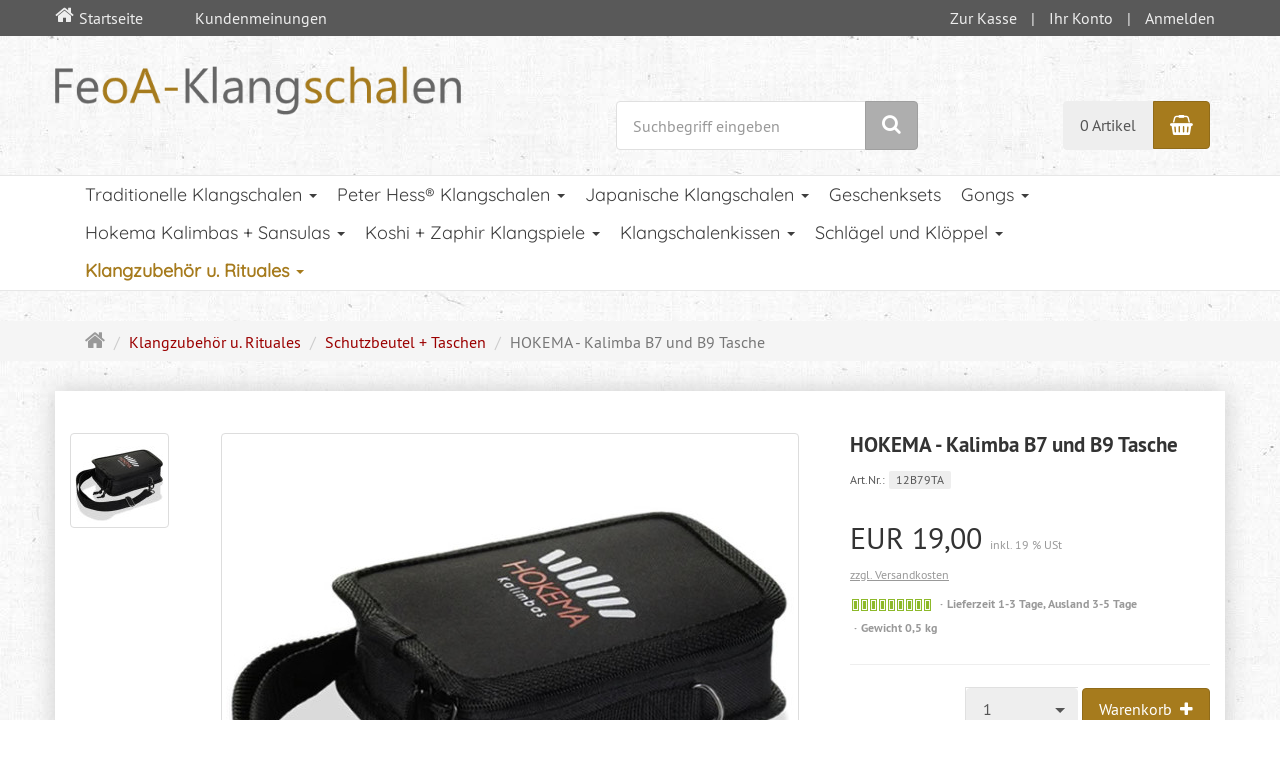

--- FILE ---
content_type: text/html; charset=utf-8
request_url: https://www.feoa-klangschalen.de/de/klangzubehoer/schutzbeutel-taschen/hokema-kalimba-b7-und-b9-tasche
body_size: 11931
content:
<!DOCTYPE html>
<html lang="de">
<head>
<meta http-equiv="Content-Type" content="text/html; charset=utf-8" />
<base href="https://www.feoa-klangschalen.de/" />
<title>HOKEMA - Kalimba B7 und B9 Tasche</title>
<link rel="canonical" href="https://www.feoa-klangschalen.de/de/klangzubehoer/schutzbeutel-taschen/hokema-kalimba-b7-und-b9-tasche" />
<meta name="robots" content="index,follow" />
<meta name="company" content="FeoA Klangschalen" />
<meta name="description" content="Die Tasche ist passend für das Kalimba Modell B7 und B9 Modell gefertigt." />
<meta name="keywords" content="Tasche Kalimba, Tasche Hokema, Tasche Daumenklavier" />
<meta name="generator" content="xt:Commerce 6.5.6" />
<script src="https://cloud.ccm19.de/app.js?apiKey=f7921f83e2696a7258d09b9b23ee7e1e550918af32f32e5d&amp;domain=66df4ae9b3ab4cbab1070972" referrerpolicy="origin"></script>


<!-- Google tag (gtag.js) -->
<script async src="https://www.googletagmanager.com/gtag/js?id=AW-1058604534">
</script>
<script>
  window.dataLayer = window.dataLayer || [];
  function gtag(){dataLayer.push(arguments);}
  gtag('js', new Date());

  gtag('config', 'AW-1058604534');
</script>



<!-- Google tag (gtag.js) -->
<script async src="https://www.googletagmanager.com/gtag/js?id=G-PTZ9701926"></script>
<script>
  window.dataLayer = window.dataLayer || [];
  function gtag(){dataLayer.push(arguments);}
  gtag('js', new Date());

  gtag('config', 'G-PTZ9701926');
</script>
<meta http-equiv="X-UA-Compatible" content="IE=edge" />
<meta name="viewport" content="width=device-width, initial-scale=1, maximum-scale=1, user-scalable=no">

<link rel="preload" href="templates/xt_responsive/fonts/PT-Sans/ptsans_regular/PTS55F-webfont.woff" as="font" type="font/woff" crossorigin>
<link rel="preload" href="templates/xt_responsive/fonts/PT-Sans/ptsans_bold/PTS75F-webfont.woff" as="font" type="font/woff" crossorigin>
<link rel="preload" href="templates/xt_responsive/components/fontawesome/fonts/fontawesome-webfont.woff2?v=4.7.0" as="font" type="font/woff2" crossorigin>
<link rel="preload" href="templates/xt_responsive/components/bootstrap/dist/fonts/glyphicons-halflings-regular.woff2" as="font" type="font/woff2" crossorigin>


<script > 

const getUrl = window.location;
const baseUri = '/';
const baseUrl = getUrl.protocol + "//" + 'www.feoa-klangschalen.de/';

window.XT = {
    baseUrl: baseUrl,
    baseUri: baseUri,
    language:  'de',
        page : {
            page_name : 'product'
            },
        version : {
            type: 'PRO',
            version : '6.5.6'
        }
};

</script>

<!-- HTML5 shiv IE8 support of HTML5 elements -->
<!--[if lt IE 9]>
<script  src="templates/xt_responsive/components/html5shiv/dist/html5shiv.min.js"></script>
<![endif]-->
<link rel="stylesheet" type="text/css" href="https://www.feoa-klangschalen.de/templates/xt_responsive_feoa_v654_neu/css/Template.css?0acaafd000c3a77466335cd50d23eb3c" />
<link rel="stylesheet" type="text/css" href="https://www.feoa-klangschalen.de/templates/xt_responsive/components/eonasdan-bootstrap-datetimepicker/build/css/bootstrap-datetimepicker.min.css?a6e771c41088b873dba2012d5559b6e4" />
<link rel="stylesheet" type="text/css" href="https://www.feoa-klangschalen.de/templates/xt_responsive/components/bootstrap-select/dist/css/bootstrap-select.css?1d024ec3878b936c7d2401fdff1d08bb" />
<link rel="stylesheet" type="text/css" href="https://www.feoa-klangschalen.de/templates/xt_responsive/components/lightgallery/dist/css/lightgallery.min.css?9ed46155908636698e109d6484b73fd9" />
<link rel="stylesheet" type="text/css" href="https://www.feoa-klangschalen.de/templates/xt_responsive/components/lightgallery/dist/css/lg-transitions.min.css?9ed46155908636698e109d6484b73fd9" />
<link rel="stylesheet" type="text/css" href="https://www.feoa-klangschalen.de/templates/xt_responsive/components/OwlCarousel/owl-carousel/owl.carousel.min.css?eac444d8bcbb9ba589dcf94edc4a0bfa" />
<link rel="stylesheet" type="text/css" href="https://www.feoa-klangschalen.de/templates/xt_responsive/components/OwlCarousel/owl-carousel/owl.transitions.min.css?00002f5a707c73e7020ccaefa0ca7520" />
<link rel="stylesheet" type="text/css" href="https://www.feoa-klangschalen.de/templates/xt_responsive/components/OwlCarousel/owl-carousel/owl.theme.min.css?00002f5a707c73e7020ccaefa0ca7520" />
<link rel="stylesheet" type="text/css" href="https://www.feoa-klangschalen.de/templates/xt_responsive/components/slideshow/slideshow.min.css?e06edbb602cdff1ae5edb9322ad33424" />
<link rel="stylesheet" type="text/css" href="https://www.feoa-klangschalen.de/templates/xt_responsive_feoa_v654_neu/css/stylesheet.css?4bbd8fa740a1600d876f2b4d5210475e" />
<link rel="stylesheet" type="text/css" href="https://www.feoa-klangschalen.de/plugins/xt_paypal_checkout/css/xt_paypal_checkout.css?a43762672c683d68e9b13c6b605dbb11" />
<link rel="stylesheet" type="text/css" href="https://www.feoa-klangschalen.de/plugins/xt_master_slave/css/master_slave.css?1352c0372dbafdabe036039d65aefad2" />
<link rel="stylesheet" type="text/css" href="https://www.feoa-klangschalen.de/plugins/itl_audioplayer/flat-audio/css/flat.audio.css?ec4a5ad6cc4e4ba9bc8abb5e98282616" />

<script type="application/ld+json">
{
    "@context": "https://schema.org/",
    "@type": "BreadcrumbList",
    "name": "Breadcrump navigation",
    "itemListElement": [
        {
            "@type": "ListItem",
            "position": 1,
            "name": "Startseite",
            "item": "https://www.feoa-klangschalen.de/"
        },
        {
            "@type": "ListItem",
            "position": 2,
            "name": "Klangzubeh\u00f6r u. Rituales",
            "item": "https://www.feoa-klangschalen.de/de/klangzubehoer"
        },
        {
            "@type": "ListItem",
            "position": 3,
            "name": "Schutzbeutel + Taschen",
            "item": "https://www.feoa-klangschalen.de/de/klangzubehoer/schutzbeutel-taschen"
        },
        {
            "@type": "ListItem",
            "position": 4,
            "name": "HOKEMA - Kalimba B7 und B9 Tasche",
            "item": "https://www.feoa-klangschalen.de/de/klangzubehoer/schutzbeutel-taschen/hokema-kalimba-b7-und-b9-tasche"
        }
    ]
}
</script>

<script type="application/ld+json">
{
    "@context": "https://schema.org/",
    "@type": "Product",
    "name": "HOKEMA - Kalimba B7 und B9 Tasche",
    "description": "gepolstert, verst\u00e4rkt mit Fiberglas<br>",
    "sku": "12B79TA",
    "image": [
        {
            "@type": "ImageObject",
            "name": "HOKEMA - Kalimba B7 und B9 Tasche",
            "url": "https://www.feoa-klangschalen.de/media/images/info/Tasche_B7_B9-1.jpg",
            "thumbnail": {
                "url": "https://www.feoa-klangschalen.de/media/images/thumb/Tasche_B7_B9-1.jpg"
            }
        },
        {
            "@type": "ImageObject",
            "name": "HOKEMA - Kalimba B7 und B9 Tasche",
            "url": "https://www.feoa-klangschalen.de/media/images/info/Tasche_B7_B9-2.jpg",
            "thumbnail": {
                "url": "https://www.feoa-klangschalen.de/media/images/thumb/Tasche_B7_B9-2.jpg"
            }
        }
    ],
    "offers": {
        "@type": "Offer",
        "url": "https://www.feoa-klangschalen.de/de/klangzubehoer/schutzbeutel-taschen/hokema-kalimba-b7-und-b9-tasche",
        "priceCurrency": "EUR",
        "price": 19,
        "priceValidUntil": "2027-12-26",
        "seller": {
            "@type": "Organization",
            "name": "FeoA Klangschalen"
        },
        "itemCondition": "https://schema.org/NewCondition"
    }
}
</script>

<meta property="og:type" content="og:product">
<meta property="og:url" content="https://www.feoa-klangschalen.de/de/klangzubehoer/schutzbeutel-taschen/hokema-kalimba-b7-und-b9-tasche">
<meta property="og:title" content="HOKEMA - Kalimba B7 und B9 Tasche">
<meta property="og:description" content="gepolstert, verstärkt mit Fiberglas">
<meta property="og:image" content="https://www.feoa-klangschalen.de/media/images/info/Tasche_B7_B9-1.jpg">
<meta property="og:product:price:currency" content="EUR">
<meta property="og:product:price:amount" content="19">

<meta property="twitter:card" content="summary_large_image">
<meta property="twitter:url" content="https://www.feoa-klangschalen.de/de/klangzubehoer/schutzbeutel-taschen/hokema-kalimba-b7-und-b9-tasche">
<meta property="twitter:title" content="HOKEMA - Kalimba B7 und B9 Tasche">
<meta property="twitter:description" content="gepolstert, verstärkt mit Fiberglas">
<meta property="twitter:image" content="https://www.feoa-klangschalen.de/media/images/info/Tasche_B7_B9-1.jpg">


    <script type="application/json" fncls="fnparams-dede7cc5-15fd-4c75-a9f4-36c430ee3a99">
        {
            "f":"FE60BF819CCF8DA6749962B80A26CFDB",
            "s":"K227WANXHXZFJ_product-detail-page",
            "sandbox":false
        }
    </script>
    <noscript>
        <img src="https://c.paypal.com/v1/r/d/b/ns?f=FE60BF819CCF8DA6749962B80A26CFDB&s=K227WANXHXZFJ_product-detail-page&js=0&r=1" />
    </noscript>

    <script>

        console.log('paypal-checkout-script-tag setting ppcp constants');

        window.paypal_checkout_constant =
            {
                BUTTON_SIZE: 37,
                BUTTON_COLOR: "black",
                BUTTON_SHAPE: "rect",
                BUTTON_TYPE_AP: "black",
                version: "4.3.7",
                language: "de_DE",
                language_short: "de",
                currency: "EUR",
                TEXT_ERROR_CONDITIONS_ACCEPTED: "Sie müssen die Allgemeinen Geschäftsbedingungen akzeptieren um die Bestellung abschließen zu können.",
                TEXT_SHIPPING_COSTS: "Versandkosten",
                WARNING_NO_SHIPPING_FOR_ZONE: "Für dieses Zielland ist kein Versand möglich.",
                PPCP_SESSION_ID: "8bd6d08f02a265df6ada",
                googlePaymentsEnvironment: "PRODUCTION"
            }

        let billingContact_ap = [];
        let shippingContact_ap = [];
        let currentCountryCode_ap = "DE";
        let currentTotal_ap = 0;
        let totalLabel_ap = "Gesamtsumme (brutto)";
        let subTotalLabel_ap = "Zwischensumme (brutto)";

        const ppcpSetTimeout = 50;
        const ppcpMaxTimeout = 10000;
        let ppcpWaited = 0;
        async function checkPaypalScriptLoaded()
        {
            ppcpWaited += ppcpSetTimeout;
            if(ppcpWaited >= ppcpMaxTimeout)
            {
                console.warn("waited for paypal sdk " + ppcpWaited + " ms so far. ABORTING");
                return;
            }
            if (typeof window.paypal === "object")
            {
                console.info("paypal sdk loaded after " + ppcpWaited + " ms. emitting event PayPalSdkLoaded");
                const event = new Event("PayPalSdkLoaded");
                document.dispatchEvent(event);
            }
            else {
                console.debug("waiting for paypal sdk " + ppcpWaited + " ms so far");
                setTimeout(checkPaypalScriptLoaded, ppcpSetTimeout);
            }
        }

        console.log("script tag. adding DOMContentLoaded listener");
        document.addEventListener('DOMContentLoaded', function ()
        {
            console.log('paypal-checkout-script-tag  DOMContentLoaded')
            try {
                const terms_cb = document.querySelector('input[type=checkbox][name=conditions_accepted]');
                if(terms_cb)
                {
                    let div = document.createElement('div');
                    div.innerText = window.paypal_checkout_constant.TEXT_ERROR_CONDITIONS_ACCEPTED;
                    div.id = 'TEXT_ERROR_CONDITIONS_ACCEPTED';
                    div.classList.add('alert', 'alert-danger');
                    div.style.display = 'none';
                    terms_cb.closest("div").prepend(div);

                    terms_cb.addEventListener('change', (e) => {
                        if (e.currentTarget.checked) {
                            document.getElementById('TEXT_ERROR_CONDITIONS_ACCEPTED').style.display = 'none';
                        } else {
                            document.getElementById('TEXT_ERROR_CONDITIONS_ACCEPTED').style.display = 'block';
                        }
                    })
                }
                console.log("ppcp display.php DOMContentLoaded. injecting ppcp sdk script");

                const paypal_script = "https://www.paypal.com/sdk/js?client-id=AUwDvN0A-5q36NRBCgMFsnQIAhUSsxrOJzFrlhHPlGAf8UgaW1SJMH4dpMYomMkzwDjPHwaxmROrwoZh&commit=false&intent=capture&components=buttons%2Cfunding-eligibility%2Cmessages%2Capplepay%2Cgooglepay%2Ccard-fields&integration-date=2022-06-01&currency=EUR&locale=de_DE&debug=false&disable-funding=paylater";
                let script = document.createElement("script");
                script.setAttribute("src", paypal_script);
                script.setAttribute("data-partner-attribution-id", "xt6_Cart_PPCP_xtcommerce");
                script.setAttribute("data-client-token", "[base64]");
                script.setAttribute("data-user-id-token","");
                script.setAttribute("onload", "console.log('PayPalSdkLoaded'); let ppcplevent = new Event('PayPalSdkLoaded'); document.dispatchEvent(ppcplevent);");
                document.head.appendChild(script);

                // apple pay laden
                const apple_script = "https://applepay.cdn-apple.com/jsapi/v1/apple-pay-sdk.js";
                script = document.createElement("script");
                script.setAttribute("src", apple_script);
                document.head.appendChild(script);

                // fraudnet nachladen
                const fraudnet_script = "https://c.paypal.com/da/r/fb.js";
                script = document.createElement("script");
                script.setAttribute("src", fraudnet_script);
                document.head.appendChild(script);

                //checkPaypalScriptLoaded();
            }
            catch(e)
            {
                console.log(e);
            }
        });

        document.addEventListener('PayPalSdkLoaded', function ()
        {
            console.log("PayPalSdkLoaded. injecting googlepay sdk script");
            // google pay laden
            const google_script = "https://pay.google.com/gp/p/js/pay.js";
            script = document.createElement("script");
            script.setAttribute("src", google_script);
            script.setAttribute("async", "");
            script.setAttribute("onload", "console.log('GooglePaySdkLoaded'); let gpslevent = new Event('GooglePaySdkLoaded'); document.dispatchEvent(gpslevent);");
            document.head.appendChild(script);
        });

    </script>

    <link rel="shortcut icon" href="https://www.feoa-klangschalen.de/media/logo/favicon.ico" type="image/x-icon" />
<link rel="icon" href="https://www.feoa-klangschalen.de/media/logo/favicon.png" type="image/png" />
<link rel="alternate" hreflang="de" href="https://www.feoa-klangschalen.de/de/klangzubehoer/schutzbeutel-taschen/hokema-kalimba-b7-und-b9-tasche" />
<link rel="alternate" hreflang="x-default" href="https://www.feoa-klangschalen.de/de/klangzubehoer/schutzbeutel-taschen/hokema-kalimba-b7-und-b9-tasche" />
</head>
<body >    
<!-- Respond.js IE8 support of media queries -->
<!--[if lt IE 9]>
<script type="text/javascript" src="templates/xt_responsive_feoa_v654_neu/components/Respond/dest/respond.min.js"></script>
<![endif]-->


<div id="site-wrap" class="product-wrap subpage-wrap">
    
        <header id="header">
            <div class="meta-navigation">
                <div class="container clearfix">
                    <ul class="meta list-inline pull-left hidden-xs pull-left">
						
						<!-- button Startseite in Navigation zugefügt -->
                        <a href=""  class="text-muted-nav"><i class="fa fa-home-nav"></i><span class="home2">Startseite</a>
                  		<!-- end button Startseite in Navigation zugefügt -->	
							
						<!-- button Kundenmeinungen in Navigation zugefügt -->   
                           <a class="btn btn2-success" href="https://www.feoa-klangschalen.de/de/itl_shop_reviews?mode=all">Kundenmeinungen</a>
                        <!-- end button Kundenmeinungen in Navigation zugefügt -->							
                        
                        
                        <li></li>
                        <li></li>
                        
                    </ul>
                    <ul class="user list-inline pull-right">
                        
                        <li><a href="https://www.feoa-klangschalen.de/de/checkout/shipping">Zur Kasse</a></li>
                                                    <li><a href="https://www.feoa-klangschalen.de/de/customer">Ihr Konto</a></li>
                                                            <li><a href="https://www.feoa-klangschalen.de/de/customer/login" data-toggle="modal" data-target="#loginModal" data-remote="false">Anmelden</a></li>
                                                                            
                    </ul>
                </div>
            </div><!-- .meta-navigation -->
            <div class="header-top">
                <div class="container">
                    <div class="row text-center-xs">
                        <div class="col col-sm-4 col-md-5 col-logo">
                            <div class="inner branding">
                                <p class="logo">
                                    <a href="https://www.feoa-klangschalen.de/" class="text-muted" title="Klangschalen kaufen im Onlineshop mit originalen Hörproben">
                                        <img class="img-responsive" src="media/logo/logo1fw-min.png" alt="Klangschalen kaufen im Onlineshop mit originalen Hörproben" />
                                    </a>
                                </p>
                                                            </div>
                        </div>
                        <div class="col col-sm-4 hidden-xs">
                            <div class="inner top-search hidden-sm">
                                <div class="box-search">
    <form class="search-box-form" name="search_box5" action="https://www.feoa-klangschalen.de/de/search?info=2761" method="get" >
        <input type="hidden" name="page" value="search" id="page6"  />
        <input type="hidden" name="page_action" value="query" id="page_action7"  />
        <input type="hidden" name="desc" value="" id="desc8"  />
        <input type="hidden" name="sdesc" value="" id="sdesc9"  />
        <div class="input-group">
            <input type="text" name="keywords" class="form-control keywords" value="" placeholder="Suchbegriff eingeben" />
            <span class="input-group-btn">
                <button type="submit" class="submit-button btn btn-primary" title="Suchen" data-toggle="tooltip" data-placement="auto">
                    <i class="fa fa-search"></i>
                    <span class="sr-only">Suchen</span>
                </button>
            </span>
        </div>
    </form>
</div>
                            </div>
                        </div>
                        <div class="col col-sm-4 col-md-3 hidden-xs">
                            <div class="inner top-cart text-right">
                                    <div class="box-cart">
        <div class="inner btn-group" role="group" aria-label="Warenkorb">
                            <a href="https://www.feoa-klangschalen.de/de/cart" class="btn btn-default btn-left hidden-xs">
                    0 Artikel
                </a>
                <a href="https://www.feoa-klangschalen.de/de/cart" class="btn btn-cart btn-left visible-xs">
                    0 Artikel
                </a>
                        <a href="https://www.feoa-klangschalen.de/de/cart" class="btn btn-cart btn-right" title="Warenkorb" data-toggle="tooltip" data-placement="auto">
                <i class="fa fa-shopping-basket"></i>
                <span class="sr-only">Warenkorb</span>
            </a>
        </div>
    </div>

                            </div>
                        </div>
                    </div>
                </div>
            </div><!-- .header-top -->
            <div class="main-navigation navbar navbar-default" role="navigation">
                <div class="container">
                    <div class="navbar-header">
                        <button type="button" class="navbar-toggle" data-toggle="collapse" data-target="#header .main-navigation .navbar-collapse">
                            <span class="sr-only">Navigation</span>
                            <span class="burger pull-left">
                                <span class="icon-bar"></span>
                                <span class="icon-bar"></span>
                                <span class="icon-bar"></span>
                            </span>
                            <span class="caret pull-left"></span>
                        </button>
                        <div class="navbar-search visible-float-breakpoint">
                            <div class="box-search">
    <form class="search-box-form" name="search_box10" action="https://www.feoa-klangschalen.de/de/search?info=2761" method="get" >
        <input type="hidden" name="page" value="search" id="page11"  />
        <input type="hidden" name="page_action" value="query" id="page_action12"  />
        <input type="hidden" name="desc" value="" id="desc13"  />
        <input type="hidden" name="sdesc" value="" id="sdesc14"  />
        <div class="input-group">
            <input type="text" name="keywords" class="form-control keywords" value="" placeholder="Suchbegriff eingeben" />
            <span class="input-group-btn">
                <button type="submit" class="submit-button btn btn-primary" title="Suchen" data-toggle="tooltip" data-placement="auto">
                    <i class="fa fa-search"></i>
                    <span class="sr-only">Suchen</span>
                </button>
            </span>
        </div>
    </form>
</div>
                        </div>
                    </div>
                    <div class="navbar-collapse collapse">
                            
        <ul class="nav navbar-nav">
                            <li id="cid-1" class="level-1 lang-de first dropdown mega-dropdown"><!-- Auskommentieren -->
                    <a class="dropdown-toggle" href="https://www.feoa-klangschalen.de/de/traditionelle-Klangschalen">
                        Traditionelle Klangschalen<!-- Auskommentieren -->
                        <b class="caret"></b>                    </a>
                                            <ul class="dropdown-menu">
                                                                                                <li class="level-2">
                                        <a href="https://www.feoa-klangschalen.de/de/traditionelle-klangschalen/mit-planetenton" class="title">Klangschalen mit Planetenton</a>
                                                                                    <ul class="hidden-xs level-3">
                                                                                                    <li class="level-3">
                                                        <a href="https://www.feoa-klangschalen.de/de/traditionelle-klangschalen/planetenton/sonne">Sonne</a>
                                                    </li>
                                                                                                    <li class="level-3">
                                                        <a href="https://www.feoa-klangschalen.de/de/traditionelle-klangschalen/planetenton/pluto">Pluto</a>
                                                    </li>
                                                                                                    <li class="level-3">
                                                        <a href="https://www.feoa-klangschalen.de/de/traditionelle-klangschalen/planetenton/merkur">Merkur</a>
                                                    </li>
                                                                                                    <li class="level-3">
                                                        <a href="https://www.feoa-klangschalen.de/de/traditionelle-klangschalen/planetenton/mars">Mars</a>
                                                    </li>
                                                                                                    <li class="level-3">
                                                        <a href="https://www.feoa-klangschalen.de/de/traditionelle-klangschalen/planetenton/saturn">Saturn</a>
                                                    </li>
                                                                                                    <li class="level-3">
                                                        <a href="https://www.feoa-klangschalen.de/de/traditionelle-klangschalen/planetenton/jupiter">Jupiter</a>
                                                    </li>
                                                                                                    <li class="level-3">
                                                        <a href="https://www.feoa-klangschalen.de/de/traditionelle-klangschalen/planetenton/uranus">Uranus</a>
                                                    </li>
                                                                                                    <li class="level-3">
                                                        <a href="https://www.feoa-klangschalen.de/de/traditionelle-klangschalen/planetenton/neptun">Neptun</a>
                                                    </li>
                                                                                                    <li class="level-3">
                                                        <a href="https://www.feoa-klangschalen.de/de/traditionelle-klangschalen/planetenton/venus">Venus</a>
                                                    </li>
                                                                                            </ul>
                                                                            </li>
                                                                                                                                <li class="level-2">
                                        <a href="https://www.feoa-klangschalen.de/de/traditionelle-klangschalen/mit-mondton" class="title">Klangschalen mit Mondton</a>
                                                                                    <ul class="hidden-xs level-3">
                                                                                                    <li class="level-3">
                                                        <a href="https://www.feoa-klangschalen.de/de/traditionelle-klangschalen/mit-mondton/sarosperiode">Sarosperiode</a>
                                                    </li>
                                                                                                    <li class="level-3">
                                                        <a href="https://www.feoa-klangschalen.de/de/traditionelle-klangschalen/planetenton/mondtoene/metonzyklus">Metonzyklus</a>
                                                    </li>
                                                                                                    <li class="level-3">
                                                        <a href="https://www.feoa-klangschalen.de/de/traditionelle-klangschalen/planetenton/mondtoene/mondknoten">Mondknoten</a>
                                                    </li>
                                                                                                    <li class="level-3">
                                                        <a href="https://www.feoa-klangschalen.de/de/traditionelle-klangschalen/planetenton/mondtoene/kulmination">Kulmination</a>
                                                    </li>
                                                                                                    <li class="level-3">
                                                        <a href="https://www.feoa-klangschalen.de/de/traditionelle-klangschalen/planetenton/mondtoene/apsidenumulauf">Apsidenumlauf</a>
                                                    </li>
                                                                                                    <li class="level-3">
                                                        <a href="https://www.feoa-klangschalen.de/de/traditionelle-klangschalen/planetenton/mondtoene/synodischer-mond">Synodischer Mond</a>
                                                    </li>
                                                                                                    <li class="level-3">
                                                        <a href="https://www.feoa-klangschalen.de/de/traditionelle-klangschalen/planetenton/mondtoene/siderischer-mond">Siderischer Mond</a>
                                                    </li>
                                                                                                    <li class="level-3">
                                                        <a href="https://www.feoa-klangschalen.de/de/traditionelle-klangschalen/planetenton/mondtoene/chiron">Chiron</a>
                                                    </li>
                                                                                                    <li class="level-3">
                                                        <a href="https://www.feoa-klangschalen.de/de/traditionelle-klangschalen/planetenton/mondtoene/lilith">Lilith</a>
                                                    </li>
                                                                                                    <li class="level-3">
                                                        <a href="https://www.feoa-klangschalen.de/de/traditionelle-klangschalen/planetenton/eros">Eros</a>
                                                    </li>
                                                                                            </ul>
                                                                            </li>
                                                                                                                                <li class="level-2">
                                        <a href="https://www.feoa-klangschalen.de/de/traditionelle-klangschalen/mit-erdton" class="title">Klangschalen mit Erdton</a>
                                                                                    <ul class="hidden-xs level-3">
                                                                                                    <li class="level-3">
                                                        <a href="https://www.feoa-klangschalen.de/de/traditionelle-klangschalen/planetenton/jahreston-om">Jahreston OM</a>
                                                    </li>
                                                                                                    <li class="level-3">
                                                        <a href="https://www.feoa-klangschalen.de/de/traditionelle-klangschalen/planetenton/tageston">Tageston</a>
                                                    </li>
                                                                                                    <li class="level-3">
                                                        <a href="https://www.feoa-klangschalen.de/de/traditionelle-klangschalen/planetenton/platonisches-jahr">Platonisches Jahr</a>
                                                    </li>
                                                                                                    <li class="level-3">
                                                        <a href="https://www.feoa-klangschalen.de/de/traditionelle-klangschalen/erdtoenen/wasserstoffgamma">Wasserstoffgamma</a>
                                                    </li>
                                                                                                    <li class="level-3">
                                                        <a href="https://www.feoa-klangschalen.de/de/traditionelle-klangschalen/erdtoenen/geomagnetfeld">Geomagnetfeld</a>
                                                    </li>
                                                                                                    <li class="level-3">
                                                        <a href="https://www.feoa-klangschalen.de/de/traditionelle-klangschalen/erdtoenen/meistergabel">Meistergabel</a>
                                                    </li>
                                                                                                    <li class="level-3">
                                                        <a href="https://www.feoa-klangschalen.de/de/traditionelle-klangschalen/erdtoenen/schumann-resonanz-i-ii">Schumann Resonanz I + II</a>
                                                    </li>
                                                                                                    <li class="level-3">
                                                        <a href="https://www.feoa-klangschalen.de/de/traditionelle-klangschalen/planetenton/hopi-herz">Hopi Herz</a>
                                                    </li>
                                                                                            </ul>
                                                                            </li>
                                                                                                                                <li class="level-2">
                                        <a href="https://www.feoa-klangschalen.de/de/traditionelle-klangschalen/alphawelle-thetawelle" class="title">Klangschalen mit Körperwellen</a>
                                                                                    <ul class="hidden-xs level-3">
                                                                                                    <li class="level-3">
                                                        <a href="https://www.feoa-klangschalen.de/de/traditionelle-klangschalen/alphawelle-thetawelle/alphawelle">Alphawelle</a>
                                                    </li>
                                                                                                    <li class="level-3">
                                                        <a href="https://www.feoa-klangschalen.de/de/traditionelle-klangschalen/alphawelle-thetawelle/thetawelle">Thetawelle</a>
                                                    </li>
                                                                                                    <li class="level-3">
                                                        <a href="https://www.feoa-klangschalen.de/de/traditionelle-klangschalen/alphawelle-thetawelle/biorhythmus">Biorhythmus</a>
                                                    </li>
                                                                                            </ul>
                                                                            </li>
                                                                                                                                <li class="level-2">
                                        <a href="https://www.feoa-klangschalen.de/de/traditionelle-klangschalen/ohne-planetenton" class="title">Klangschalen ohne Planetenton</a>
                                                                            </li>
                                                                                                                                <li class="level-2">
                                        <a href="https://www.feoa-klangschalen.de/de/traditionelle-klangschalen/chakra-klangschalen" class="title">Chakra-Klangschalen</a>
                                                                                    <ul class="hidden-xs level-3">
                                                                                                    <li class="level-3">
                                                        <a href="https://www.feoa-klangschalen.de/de/traditionelle-klangschalen/chakra-klangschalen/wurzelchakra">Wurzelchakra</a>
                                                    </li>
                                                                                                    <li class="level-3">
                                                        <a href="https://www.feoa-klangschalen.de/de/traditionelle-klangschalen/chakra-klangschalen/sakralchakra">Sakralchakra</a>
                                                    </li>
                                                                                                    <li class="level-3">
                                                        <a href="https://www.feoa-klangschalen.de/de/traditionelle-klangschalen/chakra-klangschalen/solarplexus">Solarplexus</a>
                                                    </li>
                                                                                                    <li class="level-3">
                                                        <a href="https://www.feoa-klangschalen.de/de/traditionelle-klangschalen/chakra-klangschalen/herzchakra">Herzchakra</a>
                                                    </li>
                                                                                                    <li class="level-3">
                                                        <a href="https://www.feoa-klangschalen.de/de/traditionelle-klangschalen/chakra-klangschalen/kehlkopfchakra">Kehlkopfchakra</a>
                                                    </li>
                                                                                                    <li class="level-3">
                                                        <a href="https://www.feoa-klangschalen.de/de/traditionelle-klangschalen/chakra-klangschalen/drittes-auge">Drittes Auge</a>
                                                    </li>
                                                                                                    <li class="level-3">
                                                        <a href="https://www.feoa-klangschalen.de/de/traditionelle-klangschalen/chakra-klangschalen/kronenchakra">Kronenchakra</a>
                                                    </li>
                                                                                            </ul>
                                                                            </li>
                                                                                                                                <li class="level-2">
                                        <a href="https://www.feoa-klangschalen.de/de/traditionelle-klangschalen/alte-klangschalen" class="title">alte Klangschalen</a>
                                                                                    <ul class="hidden-xs level-3">
                                                                                                    <li class="level-3">
                                                        <a href="https://www.feoa-klangschalen.de/de/traditionelle-klangschalen/indische/assam">Assam</a>
                                                    </li>
                                                                                                    <li class="level-3">
                                                        <a href="https://www.feoa-klangschalen.de/de/traditionelle-klangschalen/alte-klangschalen/tibetische">tibetische</a>
                                                    </li>
                                                                                                    <li class="level-3">
                                                        <a href="https://www.feoa-klangschalen.de/de/traditionelle-klangschalen/indische/bihar">Bihar</a>
                                                    </li>
                                                                                                    <li class="level-3">
                                                        <a href="https://www.feoa-klangschalen.de/de/traditionelle-klangschalen/indische/orissa">Orissa</a>
                                                    </li>
                                                                                            </ul>
                                                                            </li>
                                                                                                                                <li class="level-2">
                                        <a href="https://www.feoa-klangschalen.de/de/traditionelle-klangschalen/gravierte" class="title">Gravur Klangschalen</a>
                                                                            </li>
                                                                                                                                <li class="level-2">
                                        <a href="https://www.feoa-klangschalen.de/de/traditionelle-klangschalen/xl-klangschalen" class="title">XXL Fußklangschalen</a>
                                                                            </li>
                                                                                                                                <li class="level-2">
                                        <a href="https://www.feoa-klangschalen.de/de/traditionelle-klangschalen/klangschalen-sets" class="title">Klangschalen Sets</a>
                                                                            </li>
                                                                                                                                <li class="level-2">
                                        <a href="https://www.feoa-klangschalen.de/de/traditionelle-klangschalen/raritaeten" class="title">Raritäten Klangschalen</a>
                                                                            </li>
                                                                                                                                <li class="level-2">
                                        <a href="https://www.feoa-klangschalen.de/de/traditionelle-klangschalen/klangschalen-2-wahl" class="title">2. Wahl Klangschalen</a>
                                                                            </li>
                                                                                        <li class="static divider hidden-float-breakpoint"></li>
                            <li class="static">
                                <a class="dropdown-header" href="https://www.feoa-klangschalen.de/de/traditionelle-Klangschalen">
                                    <i class="fa fa-caret-right"></i>&nbsp;
                                    Mehr Details:&nbsp;
                                    <span class="text-uppercase text-primary">Traditionelle Klangschalen</span>
                                </a>
                            </li>
                        </ul>
                                    </li>
                            <li id="cid-6" class="level-1 lang-de dropdown mega-dropdown"><!-- Auskommentieren -->
                    <a class="dropdown-toggle" href="https://www.feoa-klangschalen.de/de/peter-hess-klangschalen">
                        Peter Hess® Klangschalen<!-- Auskommentieren -->
                        <b class="caret"></b>                    </a>
                                            <ul class="dropdown-menu">
                                                                                                <li class="level-2">
                                        <a href="https://www.feoa-klangschalen.de/de/peter-hess-klangschalen/therapieklangschalen" class="title">Therapieklangschalen Premium</a>
                                                                            </li>
                                                                                                                                <li class="level-2">
                                        <a href="https://www.feoa-klangschalen.de/de/peter-hess-klangschalen/himalaya-klangschalen" class="title">Therapieklangschalen Classic</a>
                                                                            </li>
                                                                                                                                <li class="level-2">
                                        <a href="https://www.feoa-klangschalen.de/de/peter-hess-klangschalen/klangschalen-sets" class="title">Klangschalen-Sets</a>
                                                                            </li>
                                                                                                                                <li class="level-2">
                                        <a href="https://www.feoa-klangschalen.de/de/peter-hess-klangschalen/sangha-meditationsklangschalen" class="title">Sangha Meditationsklangschalen</a>
                                                                            </li>
                                                                                                                                <li class="level-2">
                                        <a href="https://www.feoa-klangschalen.de/de/peter-hess-klangschalen/peter-hess-therapieklangschale-die-xl-klangschale" class="title">XL-Klangschalen</a>
                                                                            </li>
                                                                                                                                <li class="level-2">
                                        <a href="https://www.feoa-klangschalen.de/de/peter-hess-klangschalen/bolo-spezialklangschale" class="title">Bolo Klangschalen</a>
                                                                            </li>
                                                                                                                                <li class="level-2">
                                        <a href="https://www.feoa-klangschalen.de/de/peter-hess-klangschalen/bengali-gold" class="title">Bengali Klangschalen</a>
                                                                            </li>
                                                                                                                                <li class="level-2">
                                        <a href="https://www.feoa-klangschalen.de/de/peter-hess-klangschalen/assam-klangschale" class="title">Assam Klangschalen</a>
                                                                            </li>
                                                                                                                                <li class="level-2">
                                        <a href="https://www.feoa-klangschalen.de/de/peter-hess-klangschalen/zen-klangschale" class="title">Zen Klangschalen</a>
                                                                            </li>
                                                                                        <li class="static divider hidden-float-breakpoint"></li>
                            <li class="static">
                                <a class="dropdown-header" href="https://www.feoa-klangschalen.de/de/peter-hess-klangschalen">
                                    <i class="fa fa-caret-right"></i>&nbsp;
                                    Mehr Details:&nbsp;
                                    <span class="text-uppercase text-primary">Peter Hess® Klangschalen</span>
                                </a>
                            </li>
                        </ul>
                                    </li>
                            <li id="cid-2" class="level-1 lang-de dropdown mega-dropdown"><!-- Auskommentieren -->
                    <a class="dropdown-toggle" href="https://www.feoa-klangschalen.de/de/japanische-klangschalen">
                        Japanische Klangschalen<!-- Auskommentieren -->
                        <b class="caret"></b>                    </a>
                                            <ul class="dropdown-menu">
                                                                                                <li class="level-2">
                                        <a href="https://www.feoa-klangschalen.de/de/japanische-klangschalen/dharma" class="title">Dharma</a>
                                                                            </li>
                                                                                                                                <li class="level-2">
                                        <a href="https://www.feoa-klangschalen.de/de/japanische-klangschalen/dharma-schwarz" class="title">Dharma schwarz</a>
                                                                            </li>
                                                                                                                                <li class="level-2">
                                        <a href="https://www.feoa-klangschalen.de/de/japanische-klangschalen/zen" class="title">Zen</a>
                                                                            </li>
                                                                                                                                <li class="level-2">
                                        <a href="https://www.feoa-klangschalen.de/de/japanische-klangschalen/tang" class="title">Tang</a>
                                                                            </li>
                                                                                                                                <li class="level-2">
                                        <a href="https://www.feoa-klangschalen.de/de/japanische-klangschalen/nara" class="title">Nara</a>
                                                                            </li>
                                                                                        <li class="static divider hidden-float-breakpoint"></li>
                            <li class="static">
                                <a class="dropdown-header" href="https://www.feoa-klangschalen.de/de/japanische-klangschalen">
                                    <i class="fa fa-caret-right"></i>&nbsp;
                                    Mehr Details:&nbsp;
                                    <span class="text-uppercase text-primary">Japanische Klangschalen</span>
                                </a>
                            </li>
                        </ul>
                                    </li>
                            <li id="cid-8" class="level-1 lang-de"><!-- Auskommentieren -->
                    <a class="dropdown-toggle" href="https://www.feoa-klangschalen.de/de/klangschalen-geschenksets">
                        Geschenksets<!-- Auskommentieren -->
                                            </a>
                                    </li>
                            <li id="cid-11" class="level-1 lang-de dropdown mega-dropdown"><!-- Auskommentieren -->
                    <a class="dropdown-toggle" href="https://www.feoa-klangschalen.de/de/gongs">
                        Gongs<!-- Auskommentieren -->
                        <b class="caret"></b>                    </a>
                                            <ul class="dropdown-menu">
                                                                                                <li class="level-2">
                                        <a href="https://www.feoa-klangschalen.de/de/gongs/tam-tam-gongs" class="title">Tam Tam Gongs</a>
                                                                            </li>
                                                                                                                                <li class="level-2">
                                        <a href="https://www.feoa-klangschalen.de/de/gongs/feng-gongs" class="title">Feng (Wind) Gongs</a>
                                                                            </li>
                                                                                                                                <li class="level-2">
                                        <a href="https://www.feoa-klangschalen.de/de/" class="title">Gravur Gongs</a>
                                                                            </li>
                                                                                                                                <li class="level-2">
                                        <a href="https://www.feoa-klangschalen.de/de/gongs/2-wahl-gongs" class="title">2. Wahl Gongs</a>
                                                                            </li>
                                                                                        <li class="static divider hidden-float-breakpoint"></li>
                            <li class="static">
                                <a class="dropdown-header" href="https://www.feoa-klangschalen.de/de/gongs">
                                    <i class="fa fa-caret-right"></i>&nbsp;
                                    Mehr Details:&nbsp;
                                    <span class="text-uppercase text-primary">Gongs</span>
                                </a>
                            </li>
                        </ul>
                                    </li>
                            <li id="cid-122" class="level-1 lang-de dropdown mega-dropdown"><!-- Auskommentieren -->
                    <a class="dropdown-toggle" href="https://www.feoa-klangschalen.de/de/hokema-kalimbas-sansulas">
                        Hokema Kalimbas + Sansulas<!-- Auskommentieren -->
                        <b class="caret"></b>                    </a>
                                            <ul class="dropdown-menu">
                                                                                                <li class="level-2">
                                        <a href="https://www.feoa-klangschalen.de/de/hokema-kalimba-sansula/kalimbas" class="title">Kalimbas</a>
                                                                            </li>
                                                                                                                                <li class="level-2">
                                        <a href="https://www.feoa-klangschalen.de/de/hokema-kalimba-sansula/sansulas" class="title">Sansulas</a>
                                                                            </li>
                                                                                                                                <li class="level-2">
                                        <a href="https://www.feoa-klangschalen.de/de/hokema-kalimbas-sansulas/transporttaschen" class="title">Transporttaschen </a>
                                                                            </li>
                                                                                        <li class="static divider hidden-float-breakpoint"></li>
                            <li class="static">
                                <a class="dropdown-header" href="https://www.feoa-klangschalen.de/de/hokema-kalimbas-sansulas">
                                    <i class="fa fa-caret-right"></i>&nbsp;
                                    Mehr Details:&nbsp;
                                    <span class="text-uppercase text-primary">Hokema Kalimbas + Sansulas</span>
                                </a>
                            </li>
                        </ul>
                                    </li>
                            <li id="cid-12" class="level-1 lang-de dropdown mega-dropdown"><!-- Auskommentieren -->
                    <a class="dropdown-toggle" href="https://www.feoa-klangschalen.de/de/koshi-u-zaphir-klangspiele">
                        Koshi + Zaphir Klangspiele<!-- Auskommentieren -->
                        <b class="caret"></b>                    </a>
                                            <ul class="dropdown-menu">
                                                                                                <li class="level-2">
                                        <a href="https://www.feoa-klangschalen.de/de/koshi-u-zaphir-klangspiele/koshi-klangspiele" class="title">Koshi Klangspiele</a>
                                                                            </li>
                                                                                                                                <li class="level-2">
                                        <a href="https://www.feoa-klangschalen.de/de/koshi-u-zaphir-klangspiele/zaphir-klangspiele" class="title">Zaphir Klangspiele</a>
                                                                            </li>
                                                                                        <li class="static divider hidden-float-breakpoint"></li>
                            <li class="static">
                                <a class="dropdown-header" href="https://www.feoa-klangschalen.de/de/koshi-u-zaphir-klangspiele">
                                    <i class="fa fa-caret-right"></i>&nbsp;
                                    Mehr Details:&nbsp;
                                    <span class="text-uppercase text-primary">Koshi + Zaphir Klangspiele</span>
                                </a>
                            </li>
                        </ul>
                                    </li>
                            <li id="cid-9" class="level-1 lang-de dropdown mega-dropdown"><!-- Auskommentieren -->
                    <a class="dropdown-toggle" href="https://www.feoa-klangschalen.de/de/klangschalenkissen">
                        Klangschalenkissen<!-- Auskommentieren -->
                        <b class="caret"></b>                    </a>
                                            <ul class="dropdown-menu">
                                                                                                <li class="level-2">
                                        <a href="https://www.feoa-klangschalen.de/de/klangschalenkissen/klein" class="title">klein</a>
                                                                            </li>
                                                                                                                                <li class="level-2">
                                        <a href="https://www.feoa-klangschalen.de/de/klangschalenkissen/mittel" class="title">mittel</a>
                                                                            </li>
                                                                                                                                <li class="level-2">
                                        <a href="https://www.feoa-klangschalen.de/de/klangschalenkissen/gross" class="title">groß</a>
                                                                            </li>
                                                                                        <li class="static divider hidden-float-breakpoint"></li>
                            <li class="static">
                                <a class="dropdown-header" href="https://www.feoa-klangschalen.de/de/klangschalenkissen">
                                    <i class="fa fa-caret-right"></i>&nbsp;
                                    Mehr Details:&nbsp;
                                    <span class="text-uppercase text-primary">Klangschalenkissen</span>
                                </a>
                            </li>
                        </ul>
                                    </li>
                            <li id="cid-10" class="level-1 lang-de dropdown mega-dropdown"><!-- Auskommentieren -->
                    <a class="dropdown-toggle" href="https://www.feoa-klangschalen.de/de/schlaegel-kloeppel">
                        Schlägel und Klöppel<!-- Auskommentieren -->
                        <b class="caret"></b>                    </a>
                                            <ul class="dropdown-menu">
                                                                                                <li class="level-2">
                                        <a href="https://www.feoa-klangschalen.de/de/schlaegel-kloeppel/kloeppel" class="title">Klöppel</a>
                                                                            </li>
                                                                                                                                <li class="level-2">
                                        <a href="https://www.feoa-klangschalen.de/de/schlaegel-kloeppel/filzschlaegel" class="title">Filzschlägel</a>
                                                                            </li>
                                                                                                                                <li class="level-2">
                                        <a href="https://www.feoa-klangschalen.de/de/schlaegel-kloeppel/gummischlaegel" class="title">Gummischlägel/Gongreiber</a>
                                                                            </li>
                                                                                                                                <li class="level-2">
                                        <a href="https://www.feoa-klangschalen.de/de/schlaegel-und-kloeppel/schlaegel-fuer-grosse-klangschalen" class="title">Schlägel für Gongs + Fußklangschalen</a>
                                                                            </li>
                                                                                        <li class="static divider hidden-float-breakpoint"></li>
                            <li class="static">
                                <a class="dropdown-header" href="https://www.feoa-klangschalen.de/de/schlaegel-kloeppel">
                                    <i class="fa fa-caret-right"></i>&nbsp;
                                    Mehr Details:&nbsp;
                                    <span class="text-uppercase text-primary">Schlägel und Klöppel</span>
                                </a>
                            </li>
                        </ul>
                                    </li>
                            <li id="cid-13" class="level-1 lang-de active current last dropdown mega-dropdown"><!-- Auskommentieren -->
                    <a class="dropdown-toggle" href="https://www.feoa-klangschalen.de/de/klangzubehoer">
                        Klangzubehör u. Rituales<!-- Auskommentieren -->
                        <b class="caret"></b>                    </a>
                                            <ul class="dropdown-menu">
                                                                                                <li class="level-2">
                                        <a href="https://www.feoa-klangschalen.de/de/klangzubehoer/schutzbeutel-taschen" class="title">Schutzbeutel + Taschen</a>
                                                                            </li>
                                                                                                                                <li class="level-2">
                                        <a href="https://www.feoa-klangschalen.de/de/klangzubehoer/zimbeln+glocken" class="title">Zimbeln + Glocken</a>
                                                                            </li>
                                                                                                                                <li class="level-2">
                                        <a href="https://www.feoa-klangschalen.de/de/klangzubehoer/gongtaschen" class="title">Gongtaschen</a>
                                                                            </li>
                                                                                                                                <li class="level-2">
                                        <a href="https://www.feoa-klangschalen.de/de/klangzubehoer/sonstiges" class="title">Sonstiges</a>
                                                                            </li>
                                                                                        <li class="static divider hidden-float-breakpoint"></li>
                            <li class="static">
                                <a class="dropdown-header" href="https://www.feoa-klangschalen.de/de/klangzubehoer">
                                    <i class="fa fa-caret-right"></i>&nbsp;
                                    Mehr Details:&nbsp;
                                    <span class="text-uppercase text-primary">Klangzubehör u. Rituales</span>
                                </a>
                            </li>
                        </ul>
                                    </li>
                    </ul>

    
                    </div>
                </div>
            </div><!-- .main-navigation -->
        </header><!-- #header -->

                    <div class="breadcrumb-container">
                <div class="container">
            <ul class="breadcrumb">
                                        <li class="home"><a href="https://www.feoa-klangschalen.de/" title="Startseite" class="text-muted"><i class="fa fa-home"></i><span class="sr-only">Startseite</span></a></li>
                                                            <li><span><a href="https://www.feoa-klangschalen.de/de/klangzubehoer"><span>Klangzubehör u. Rituales</span></a></span></li>
                                                            <li><span><a href="https://www.feoa-klangschalen.de/de/klangzubehoer/schutzbeutel-taschen"><span>Schutzbeutel + Taschen</span></a></span></li>
                                                            <li class="active" title="HOKEMA - Kalimba B7 und B9 Tasche">HOKEMA - Kalimba B7 und B9 Tasche</li>
                        </ul>                </div>
            </div>
        
        <noscript>
            <div class="container">
                <div class="alert alert-danger text-center">
                    <p><i class="fa fa-3x fa-exclamation-triangle"></i></p>
                    Um alle Funktionen dieser Website nutzen zu können,<br />sollten Sie <strong>JavaScript in Ihrem Browser aktivieren</strong>.
                </div>
            </div>
        </noscript>

		<div id="navContainer" class="container">
			<ul class="navbar-mega hidden hidden-float-breakpoint with-backdrop-shadow"></ul>
		</div>

		

		        <div id="container" class="container">
            
            
            <div id="content" class="row">
                <div class="col primary col-sm-12">
                    <!-- button back -->
        <!-- end button back -->


<div id="product" class="detail">
    <div class="pinfo row">
        <div class="col col-sm-7 col-md-8">
            <a name="product_images" style="line-height: 0px; text-decoration: none" >&nbsp;</a>
            <div class="lightgallery product-images row">
                <div class="col col-md-10 col-md-push-2">
                    <div class="image product-image center">
                                                    <div class="image product-image img-thumbnail center" style="width:auto">
                                <figure>
                                    <a href="https://www.feoa-klangschalen.de/media/images/org/Tasche_B7_B9-1.jpg"class="image-link cursor-zoom" data-type="main">
                                        <img src="https://www.feoa-klangschalen.de/media/images/info/Tasche_B7_B9-1.jpg" alt="HOKEMA - Kalimba B7 und B9 Tasche" title="HOKEMA - Kalimba B7 und B9 Tasche" class="img-responsive image-link">
                                        <div class="product-info-label pos-product_page">
    </div>                                        
                                    </a>
                                                                    </figure>
                            </div>
                                            </div>
                </div>
                                    <div class="col col-md-2 col-md-pull-10">
                        <div class="more-images row listing equalize-nothing">
                                                        <figure class="section col col-xs-3 col-md-12">
                                <a href="https://www.feoa-klangschalen.de/media/images/org/Tasche_B7_B9-2.jpg" class="vertical-helper image-link text-center img-thumbnail" >
                                    <img src="https://www.feoa-klangschalen.de/media/images/thumb/Tasche_B7_B9-2.jpg" alt="HOKEMA - Kalimba B7 und B9 Tasche" title="HOKEMA - Kalimba B7 und B9 Tasche" class="productImageBorder img-responsive" width="auto" height="auto">
                                </a>
                            </figure>
                                                    </div>
                    </div>
                                <hr class="visible-xs">
            </div>
            
        </div>
        <div class="col col-sm-5 col-md-4">

                        
            <a name="product_info" style="line-height: 0px; text-decoration: none" >&nbsp;</a>
            <div class="product-info">
                
                                <h1 class="title h3 text-word-wrap">HOKEMA - Kalimba B7 und B9 Tasche</h1>
                                    <p class="product-model float-sm-left">
                        <span class="text-small">Art.Nr.:</span>
                        <span class="badge badge-lighter">12B79TA</span>
                    </p>
                                <!--  /-->
                                                <div class="clearfix"></div>
                                    <div>
                        <p class="product-price this">
                            <span class="price-tag">EUR  19,00</span>
                            <br class="visible-xs">
                            <span class="product-tax">inkl. 19 % USt</span>
                        </p>
                    </div>
                    <ul class="product-meta-info">
                        	                        	                            <li class="product-shipping"><a href="https://www.feoa-klangschalen.de/de/liefer-und-versandkosten" target="_blank" rel="nofollow">zzgl. Versandkosten</a></li>
	                                                                                            </ul>
                    
                                <ul class="product-meta-info bold">
                                            <li class="product-stock-image">
                            <img src="https://www.feoa-klangschalen.de/templates/xt_responsive/img/stockrules/rule_1.png"
                                 class="img-responsive cursor-help"
                                 alt="sofort lieferbar"
                                 title="sofort lieferbar"
                                 data-toggle="tooltip" />
                            <span class="sr-only">sofort lieferbar</span>
                        </li>
                                        
                                            <li class="product-shipping-status">Lieferzeit 1-3 Tage, Ausland 3-5 Tage</li>
                                            
                                        
                                            <li class="product-weight">Gewicht 0,5 kg</li>
                                    </ul>
                
                                
                
                                                                                    
                
                
                                    <hr />
                    <form name="product1" id="main_product_form" action="https://www.feoa-klangschalen.de/de/klangzubehoer/schutzbeutel-taschen/hokema-kalimba-b7-und-b9-tasche" method="post" >
                    <input type="hidden" name="action" value="add_product" id="action2"  />
                    <input type="hidden" name="product" value="2761"  />
                    <input type="hidden" name="gotoCart" value="1" id="gotoCart3"  />
                    
                    <div class="add-to-cart clearfix right">

                        <div class="form-inline">

                                                        
                                                                                                                                                                                                                                                                                                                                                                                                                                                                                                                                                                                                                                                                                                                                                                                                                                                                                                                                                                                                                                                                                                                                                                                                                                                                                                                                                                                                                                                                                                                                                                                                                                                                                                                                                                                                                                                                                                                                                                                                                                                                                                                                                                                                                                                                                                                                                                                                                                                                                                                                                                                                                                                                                                                                                                                                                                                                                                                                                                                                                                                                                                                                                                                                                                                                                                                                                                                                                                                                                                                                                                                                                                                                                                                                                                                                                                                                                                                                                                                                                                                                                                                                                                                                                                                                                                                                                                                                                                                                                                                                                                
                            
                                                                                                                    
                            <div class="input-group" style="display: inline-table;vertical-align: middle;">
                                                                    <div style="display: inline-table;vertical-align: middle;border-left: 1px solid #e0e0e0;border-top: 1px solid #e0e0e0;border-bottom: 1px solid #e0e0e0;">
                                        <select id='form-qty-2761' data-size='7' data-width='7em' data-style='btn btn-lg btn-default btn-qty' name="qty" id="qty4" ><option value="1" selected="selected" >1</option><option value="2" >2</option><option value="3" >3</option><option value="4" >4</option><option value="5" >5</option><option value="6" >6</option><option value="7" >7</option><option value="8" >8</option><option value="9" >9</option><option value="10" >10</option><option value="11" >11</option><option value="12" >12</option><option value="13" >13</option><option value="14" >14</option><option value="15" >15</option><option value="16" >16</option><option value="17" >17</option><option value="18" >18</option><option value="19" >19</option><option value="20" >20</option><option value="21" >21</option><option value="22" >22</option><option value="23" >23</option><option value="24" >24</option><option value="25" >25</option><option value="26" >26</option><option value="27" >27</option><option value="28" >28</option><option value="29" >29</option><option value="30" >30</option></select>
                                    </div>
                                                                    
                            </div>

                            <button type="submit" class="btn btn-lg btn-cart" data-toggle="tooltip" title="In den Warenkorb">
                                <span class="hidden-md">Warenkorb</span>
                                <span class="hidden-xs hidden-sm hidden-lg"><i class="fa fa-shopping-basket"></i></span>
                                <span class="">&nbsp;<i class="fa fa-plus"></i></span>
                            </button>
                        </div>


                    </div>
                    </form>
                
				
						
				<!-- Audio-Player -->
                <div class="row-player">
                
                </div><!-- End Audio-Player -->
				
					
				
				<!-- Verkauft FEOA-->
								<!-- Verkauft FEOA-->							

                
                
            </div>
        </div>
    </div><!-- .pinfo -->
		
	<!-- button back -->
        <!-- end button back -->		

    <div class="pcontent">

        <div id="options-list" class="info-panel">
            
        </div>

                    <div id="description" class="textstyles text-word-wrap info-panel">
                <p class="headline"
                   data-toggle="collapse"
                   data-target="#description-collapse"
                   aria-expanded="true"
                   aria-controls="description-collapse">
                    Produktbeschreibung
                </p>
                <div id="description-collapse" class="collapse collapse-auto-toggle-xs in">
                    <div><b><font size="4">HOKEMA - Kalimba B7 und B9 Tasche</font></b><br></div><div><br></div><div>Die Tasche ist passend für das Kalimba Modell B7 und B9 Modell gefertigt. Sie ist mit Fiberglas verstärkt und innen rundum gepolstert. Dabei ist auch ein verstellbarer Schultergurt. Die praktische Tasche bietet perfekten Schutz beim Transport und zur Aufbewahrung.</div><div><br></div><div>SKU: 12B79TA<br>ISBN: 4260234791587</div><div><div><br></div><div><b>Herstellerkennzeichnung</b></div><div><br></div><div>Hugo Hokema, Silberweg 3, D-29664 Walsrode, E-Mail: Hello@Hokema.de</div></div>
                    <div class="clearfix"></div>
                </div>
            </div>
        
        
        
        
        

        
        

    </div>

</div><!-- #product -->

                </div>
                            </div><!-- #content -->
            
                        
            
        </div><!-- #container -->
		
        

        <div class="clearfix"></div>

        <footer id="footer">
            <div class="container">
                <div id="footer-cols">
                    <div class="row">
                        <div class="col col-sm-4">
                                <div class="contact">
        <p class="headline">Kontaktformular</p>
        
                    <p><a href="https://www.feoa-klangschalen.de/de/kontakt"><i class="fa fa-envelope-o"></i> Kontaktformular</a></p>
            </div>

                        </div>
                        <div class="col col-sm-4">
                                <div class="info">
        <p class="headline">Informationen</p>
        <ul>
                            <li class="level1"><a href="https://www.feoa-klangschalen.de/de/impressum" >Impressum</a></li>
                            <li class="level1"><a href="https://www.feoa-klangschalen.de/de/unsere-agb"  rel="nofollow">Unsere AGB</a></li>
                            <li class="level1"><a href="https://www.feoa-klangschalen.de/de/widerrufsrecht"  rel="nofollow">Widerrufsrecht</a></li>
                            <li class="level1"><a href="https://www.feoa-klangschalen.de/de/privatsphaere-und-datenschutz"  rel="nofollow">Datenschutzerklärung</a></li>
                            <li class="level1"><a href="https://www.feoa-klangschalen.de/de/liefer-und-versandkosten"  rel="nofollow">Zahlung und Versand</a></li>
                            <li class="level1"><a href="https://www.feoa-klangschalen.de/de/kontakt"  rel="nofollow">Kontaktformular</a></li>
                    </ul>
    </div>

                        </div>
                        <div class="col col-sm-4">
                                <div class="content">
        <p class="headline">Inhalt</p>
        <ul>
                            <li class="level1"><a href="https://www.feoa-klangschalen.de/de/begriffserklaerungen" >Begriffserklärungen</a></li>
                    </ul>
    </div>

                        </div>
                    </div>
                    <div class="row">
                        <div class="col col-sm-4">
                            
                        </div>
                        <div class="col col-sm-4">
                            
                            
                        </div>
                        <div class="col col-sm-4">
                            
    <div class="payment-logos">
        <p class="headline">Zahlungsweisen</p>
        <div class="logos">
                                                                                            <img src="https://www.feoa-klangschalen.de/templates/xt_responsive_feoa_v654_neu/img/payments/de/xt_paypal_checkout_paypal.png" alt="PayPal" title="PayPal" data-toggle="tooltip" />
                                                                                                <img src="https://www.feoa-klangschalen.de/templates/xt_responsive_feoa_v654_neu/img/payments/de/xt_paypal_checkout_paylater.png" alt="Später Bezahlen via Pay Pal" title="Später Bezahlen via Pay Pal" data-toggle="tooltip" />
                                                                                                <img src="https://www.feoa-klangschalen.de/templates/xt_responsive_feoa_v654_neu/img/payments/de/xt_paypal_checkout_pui.png" alt="Rechnung (Ratepay) via Pay Pal" title="Rechnung (Ratepay) via Pay Pal" data-toggle="tooltip" />
                                                                                                <img src="https://www.feoa-klangschalen.de/templates/xt_responsive_feoa_v654_neu/img/payments/de/xt_paypal_checkout_sepa.png" alt="SEPA Lastschrift via Pay Pal" title="SEPA Lastschrift via Pay Pal" data-toggle="tooltip" />
                                                                                                <img src="https://www.feoa-klangschalen.de/templates/xt_responsive_feoa_v654_neu/img/payments/de/xt_paypal_checkout_card.png" alt="Kreditkarten via PayPal" title="Kreditkarten via PayPal" data-toggle="tooltip" />
                                                                                                <img src="https://www.feoa-klangschalen.de/templates/xt_responsive_feoa_v654_neu/img/payments/de/xt_prepayment.png" alt="Vorkasse" title="Vorkasse" data-toggle="tooltip" />
                                                                                                <img src="https://www.feoa-klangschalen.de/templates/xt_responsive_feoa_v654_neu/img/payments/de/xt_cashondelivery.png" alt="Nachnahme" title="Nachnahme" data-toggle="tooltip" />
                                                                                                <img src="https://www.feoa-klangschalen.de/templates/xt_responsive_feoa_v654_neu/img/payments/de/xt_invoice.png" alt="Behördenzahlung (auf Rechnung)" title="Behördenzahlung (auf Rechnung)" data-toggle="tooltip" />
                                    </div>
    </div>

                            
                            
                            
                        </div>
                    </div>
                </div>
                <div id="footer-meta" class="text-center text-muted">
                    
					
					
				    <div class="copyright">Copyright© 2009-2024 FeoA-Klangschalen All rights reserved.</div>					
					
                    <!-- Global site tag (gtag.js) - Google Analytics -->
<script async src="https://www.googletagmanager.com/gtag/js?id=UA-7883620-3"></script><script>
function googleAnalyticsInit() {

  console.log("executing GA standard code");
  window.dataLayer = window.dataLayer || [];
  function gtag(){window.dataLayer.push(arguments);}
  gtag("js", new Date());

  gtag("config", "UA-7883620-3");gtag('config', 'UA-7883620-3', { 'anonymize_ip': true });
}
</script>
<script>document.addEventListener("DOMContentLoaded", function () { try { if(typeof googleAnalyticsInit === "function" )googleAnalyticsInit(); } catch(e) { console.error(e) } } );</script>
                    
                    <!--img src="cronjob.php" width="1" height="1" alt="" /-->
                    
<script>
document.addEventListener("DOMContentLoaded", function () {
    console.debug("setting cronjob timeout");
    setTimeout(function(){
        console.debug("calling cronjob");
        const httpRequest = new XMLHttpRequest();
        httpRequest.open("GET", "https://www.feoa-klangschalen.de/cronjob.php", true);
        httpRequest.send();
   },4000);
});  
</script>

                </div>
            </div>
        </footer><!-- #footer -->

        <div id="loginModal" class="modal fade" tabindex="-1" role="dialog" aria-hidden="false">
            <div class="modal-dialog">
                <div class="modal-content">
                    <div class="modal-header">
                        <button type="button" class="close" data-dismiss="modal">
                            <span aria-hidden="true">&times;</span>
                            <span class="sr-only">Close</span>
                        </button>
                        <p class="h3 modal-title">Anmelden</p>
                    </div>
                    <div class="modal-body">
                        <div id="box-loginbox" class="clearfix">
    <form name="create_account15" action="https://www.feoa-klangschalen.de/de/customer/login" method="post" >
        <input type="hidden" name="action" value="login" id="action16"  />
        <input type="hidden" name="link_target" value="index" id="link_target17"  />
        <div class="form-group">
            <label for="login_email">E-Mail-Adresse*</label>
            <input type="text" id="login_email" name="email" maxlength="50"  />
        </div>
        <div class="form-group">
            <label for="login_password">Passwort*</label>
            <input type="password" id="login_password" name="password"  />
            <p class="help-block"><a href="https://www.feoa-klangschalen.de/de/customer/password_reset"><i class="fa fa-envelope"></i> Passwort vergessen?</a></p>
        </div>
        
        <p class="required pull-left pull-none-xs">* notwendige Informationen</p>
        
        <p class="pull-right pull-none-xs">
        <a href="https://www.feoa-klangschalen.de/de/customer/login?form=register" class="btn btn-default">
                <span class="hidden-xs">     Bestellung ohne Kundenkonto</span>
                <span class="visible-xs">Registrieren</span>
            </a>
            <button type="submit" class="btn btn-success">
                <i class="fa fa-sign-in"></i>
                Anmelden
            </button>
        </p>
    </form>
    
</div><!-- #box-loginbox -->

                    </div>
                </div>
            </div>
        </div><!-- #loginModal -->
        
        <a id="back-to-top" class="hidden hidden-xs" href="/de/klangzubehoer/schutzbeutel-taschen/hokema-kalimba-b7-und-b9-tasche#top" rel="nofollow">
            <i class="fa fa-3x fa-arrow-circle-o-up"></i>
            <span class="sr-only">Back to Top</span>
        </a>

                    <div class="bottom-cart">
                    <div class="box-cart">
        <div class="inner btn-group" role="group" aria-label="Warenkorb">
                            <a href="https://www.feoa-klangschalen.de/de/cart" class="btn btn-default btn-left hidden-xs">
                    0 Artikel
                </a>
                <a href="https://www.feoa-klangschalen.de/de/cart" class="btn btn-cart btn-left visible-xs">
                    0 Artikel
                </a>
                        <a href="https://www.feoa-klangschalen.de/de/cart" class="btn btn-cart btn-right" title="Warenkorb" data-toggle="tooltip" data-placement="auto">
                <i class="fa fa-shopping-basket"></i>
                <span class="sr-only">Warenkorb</span>
            </a>
        </div>
    </div>

            </div>
        
    </div><!-- #site-wrap -->
<div class="clearfix"></div>

<script src="https://www.feoa-klangschalen.de/templates/xt_responsive/components/jquery/dist/jquery.min.js?69fe564efb80eeed93bde322289b60b4"></script>
<script src="https://www.feoa-klangschalen.de/templates/xt_responsive/components/bootstrap/dist/js/bootstrap.min.js?c74bcfcff6ba5005b64331c1804c958e"></script>
<script src="https://www.feoa-klangschalen.de/templates/xt_responsive/components/bootstrap-select/dist/js/bootstrap-select.min.js?1fc3b86747255117b74c0e6cc9b7409f"></script>
<script src="https://www.feoa-klangschalen.de/templates/xt_responsive/components/lightgallery/dist/js/lightgallery-all.min.js?5c1cbb0653a86dd4d81b0a13a3451f09"></script>
<script src="https://www.feoa-klangschalen.de/templates/xt_responsive/components/OwlCarousel/owl-carousel/owl.carousel.min.js?eac444d8bcbb9ba589dcf94edc4a0bfa"></script>
<script src="https://www.feoa-klangschalen.de/templates/xt_responsive/components/matchHeight/dist/jquery.matchHeight-min.js?505de6900ebf11158bd88abde47bbdea"></script>
<script src="https://www.feoa-klangschalen.de/templates/xt_responsive/components/jquery-breakpoint-check/js/jquery-breakpoint-check.min.js?459c388c8ce54c96e5054db174b595e3"></script>
<script src="https://www.feoa-klangschalen.de/templates/xt_responsive/components/limit.js/limit.js?dcdc4404c9ccc9994dc298b7f63f2665"></script>
<script src="https://www.feoa-klangschalen.de/templates/xt_responsive/javascript/Helper.js?6247b6094bd8492ecee9db17a54b515a"></script>
<script src="https://www.feoa-klangschalen.de/templates/xt_responsive/javascript/ListingSwitch.js?6247b6094bd8492ecee9db17a54b515a"></script>
<script src="https://www.feoa-klangschalen.de/plugins/xt_paypal_checkout/javascript/xt_paypal_checkout.js?a43762672c683d68e9b13c6b605dbb11"></script>
<script src="https://www.feoa-klangschalen.de/templates/xt_responsive/javascript/MegaMenu.js?6247b6094bd8492ecee9db17a54b515a"></script>
<script src="https://www.feoa-klangschalen.de/templates/xt_responsive/javascript/Template.js?6247b6094bd8492ecee9db17a54b515a"></script>
<script src="https://www.feoa-klangschalen.de/templates/xt_responsive/components/moment/min/moment.min.js?ffc7895ab4365bae10df37f48989c36a"></script>
<script src="https://www.feoa-klangschalen.de/templates/xt_responsive/components/moment/locale/de.js?42a31c77843314bb149dcd0d41ce2d4f"></script>
<script src="https://www.feoa-klangschalen.de/templates/xt_responsive/components/moment/locale/en-gb.js?42a31c77843314bb149dcd0d41ce2d4f"></script>
<script src="https://www.feoa-klangschalen.de/templates/xt_responsive/components/moment/locale/es.js?f4c7592fbe05021ce1b5c9eb8b20251d"></script>
<script src="https://www.feoa-klangschalen.de/templates/xt_responsive/components/moment/locale/fr.js?f4c7592fbe05021ce1b5c9eb8b20251d"></script>
<script src="https://www.feoa-klangschalen.de/templates/xt_responsive/components/moment/locale/it.js?2facd911ad3d6c78ec83d594414f63ee"></script>
<script src="https://www.feoa-klangschalen.de/templates/xt_responsive/components/moment/locale/pl.js?4e301c60b3112e182ca0269a479fdf41"></script>
<script src="https://www.feoa-klangschalen.de/templates/xt_responsive/components/eonasdan-bootstrap-datetimepicker/build/js/bootstrap-datetimepicker.min.js?a6e771c41088b873dba2012d5559b6e4"></script>
<script src="https://www.feoa-klangschalen.de/templates/xt_responsive/components/slideshow/slideshow.js?e06edbb602cdff1ae5edb9322ad33424"></script>
<script src="https://www.feoa-klangschalen.de/templates/xt_responsive/components/axios/dist/axios.min.js?6216ddc5d57e80a12020339661939d1a"></script>
<script src="https://www.feoa-klangschalen.de/templates/xt_responsive/node_modules/sweetalert2/dist/sweetalert2.all.min.js?b3b35a431a251d5837b24a16f1d5889a"></script>
<script src="https://www.feoa-klangschalen.de/templates/xt_responsive/components/clipboard/dist/clipboard.min.js?0fab7fae68ae74e2ee1d3099a06049ea"></script>
<script src="https://www.feoa-klangschalen.de/templates/xt_responsive/components/remarkable-bootstrap-notify/bootstrap-notify.min.js?933a34d060a27e854343c3641f03ebc2"></script>
<script src="https://www.feoa-klangschalen.de/plugins/itl_audioplayer/jPlayer/dist/jplayer/jquery.jplayer.js?7c8b11aab67aa9f7ace51ed9486ae01a"></script>
</body>
</html>

--- FILE ---
content_type: text/css
request_url: https://www.feoa-klangschalen.de/templates/xt_responsive_feoa_v654_neu/css/stylesheet.css?4bbd8fa740a1600d876f2b4d5210475e
body_size: 4884
content:
/**
* Override the rules generated with {Less} with pure {Css}
*/
/**
* Hintergrund Feo
*/

/* quicksand-regular - latin */
@font-face {
  font-family: 'Quicksand';
  font-style: normal;
  font-weight: 400;
  src: url('../fonts/googlefonts/quicksand-v28-latin-regular.eot'); /* IE9 Compat Modes */
  src: local(''),
       url('../fonts/googlefonts/quicksand-v28-latin-regular.eot?#iefix') format('embedded-opentype'), /* IE6-IE8 */
       url('../fonts/googlefonts/quicksand-v28-latin-regular.woff2') format('woff2'), /* Super Modern Browsers */
       url('../fonts/googlefonts/quicksand-v28-latin-regular.woff') format('woff'), /* Modern Browsers */
       url('../fonts/googlefonts/quicksand-v28-latin-regular.ttf') format('truetype'), /* Safari, Android, iOS */
       url('../fonts/googlefonts/quicksand-v28-latin-regular.svg#Quicksand') format('svg'); /* Legacy iOS */
}
#header {
    background-image: url(../../xt_responsive/img/main-bg.jpg);
    background-attachment: scroll;
}
html,
body,
#site-wrap {
	background-image: url(../../xt_responsive/img/main-bg.jpg);
	height: 500px;
	background-attachment: scroll;
}
#container {	/*padding, color, schatten geändert*/
	min-height: 100%;
	height: auto;
	background-color: #FFFFFF;
	margin-bottom: 20px;
	padding-top: 20px;
	-webkit-box-shadow: 0 0 25px #cccccc;
	box-shadow: 0 0 25px #cccccc;
	border: 0 solid #ededed;
	border-radius: 0 0 5px 5px;
}
/*Ende Hintergrund Feoa
/**
* META NAVIGATION FEOA
*/
.meta-navigation {
	background-color: #595959;
	height: auto; /*hier höhe ändern*/
}
.meta-navigation,
.meta-navigation a,
.meta-navigation .btn {
  color: #EDEDED;  /*background-color Language*/	
  font-size: 16px;
  text-decoration: none;
}
.meta-navigation .bootstrap-select,
.meta-navigation .bootstrap-select .btn {
  background-color: #595959 !important;	 /*background-color Language*/	
  border: 0 none;
  -webkit-box-shadow: none;
  box-shadow: none;
}
.meta-navigation .bootstrap-select .btn:hover {
	color: #D8D8D8 !important;  /*Font color hover*/
}
.meta-navigation .bootstrap-select.open .btn {
	color: #EDEDED !important;
}
.meta-navigation .bootstrap-select.open .glyphicon {
	color: #A67B1D !important;
}
.meta-navigation .user,
.meta-navigation .user a,
.meta-navigation .user .btn {
	color: #EDEDED;   	/*Font Meta Navigation Kasse, Konto, Anmelden*/
}
.meta-navigation .user > li:after {
  content: " |";
}
/**
* End META NAVIGATION FEOA
*/
#box-start-page-categories{
	font-size: 1.1em;
  /*font-size: 2.1em;*/
}
#box-start-page-categories a img {
    vertical-align: top;
    min-width: 100%;
    border-top-left-radius: 0px;
    border-top-right-radius: 0px;
}
/*eigenes css auf Startseite*/	
#box-start-page-categories .section .title a {
  color: #555555;
  text-transform: none;
  font-family: "pt_sansregular", Helvetica, Arial, sans-serif;	
}
#box-start-page-categories p.image a  {
  max-height:250px;
  overflow:hidden;
}
/*@media (min-width: 1441px) and (max-width: 2560px) { 
#box-start-page-categories .col-xs-6 {
  width: 33.33%;
}
#box-start-page-categories .section .title a {
    font-size: 16px;
}
#box-start-page-categories .section {
    text-align: center;
    padding-top: 1px;
    padding-left: 1px;
    padding-right: 1px;
    background-color: #f7f7f7;
    margin-right: 15px;
    margin-left: 15px;
}	
#box-start-page-categories .row {	
  padding-left: 50px;
  padding-right: 50px;
}
  }	*/
/*@media (min-width: 1025px) and (max-width: 1440px) {
#box-start-page-categories .col-xs-6 {
  width: 33.33%;
}
	#box-start-page-categories .section .title a {
    font-size: 16px;
}
#box-start-page-categories .section {
    text-align: center;
    padding-top: 1px;
    padding-left: 1px;
    padding-right: 1px;
    background-color: #f7f7f7;
    margin-right: 4px;
    margin-left: 4px;
}	
#box-start-page-categories .row {
    padding-left: 100px;
    padding-right: 100px;
}	
  }	
@media (min-width: 769px) and (max-width: 1024px) {
#box-start-page-categories .col-xs-6 {
  width: 33.33%;
}
	#box-start-page-categories .section .title a {
    font-size: 16px;
}
#box-start-page-categories .section {
  text-align: center;
  padding-top: 1px;
  padding-left: 1px;
  padding-right: 1px;
  background-color: #f7f7f7;
}	
#box-start-page-categories .row {
  padding-left: 50px;
  padding-right: 50px;
}
  }*/	
/*@media (min-width: 426px) and (max-width: 768px) {
#box-start-page-categories .col-xs-6 {
  width: 33.33%;
}
#box-start-page-categories .section .title a {
    font-size: 16px;
}	
#box-start-page-categories .section {
  text-align: center;
  padding-top: 1px;
  padding-left: 1px;
  padding-right: 1px;
  background-color: #f7f7f7;
}	
#box-start-page-categories .row {
  padding-left: 0px;
  padding-right: 0px;
}	
  }		
@media (min-width: 376px) and (max-width: 425px) {
#box-start-page-categories .col-xs-6 {
  width: 50%;
}
#box-start-page-categories .section .title a {
    font-size: 16px;
}	
#box-start-page-categories .section {
  text-align: center;
  padding-top: 1px;
  padding-left: 1px;
  padding-right: 1px;
  background-color: #f7f7f7;
}	
#box-start-page-categories .row {	
  padding-left: 0px;
  padding-right: 0px;
}	
  }	
@media (min-width: 321px) and (max-width: 375px) {
#box-start-page-categories .col-xs-6 {
  width: 100%;
}
#box-start-page-categories .section .title a {
    font-size: 16px;
}	
#box-start-page-categories .section {
  text-align: center;
  padding-top: 1px;
  padding-left: 1px;
  padding-right: 1px;
  background-color: #f7f7f7;
}		
#box-start-page-categories .row {	
  padding-left: 50px;
  padding-right: 50px;
}
  }	
@media (max-width:320px){ 	
#box-start-page-categories .col-xs-6 {	
  width: 100%;
}
#box-start-page-categories .section .title a {
    font-size: 16px;
}	
#box-start-page-categories .section {
  text-align: center;
  padding-top: 1px;
  padding-left: 1px;
  padding-right: 1px;
  background-color: #f7f7f7;
}		
#box-start-page-categories .row {	
  padding-left: 30px;
  padding-right: 30px;
}	
  }	*/
/**
* ende eigenes css startpage kategorien
*/
/*button Startseite in Navigation zugefügt*/ 
.home2 {
    padding-left: 5px;
    padding-right: 35px;
	vertical-align: middle;
}
.home2:hover {
    color: #D8D8D8 !important;  /*Font color hover*/
}
.fa-home-nav:before {
    font-size: 20px;
	vertical-align: middle;
	content: "\f015";
}
.text-muted-nav:hover {
	color: #D8D8D8 !important;  /*Font color hover*/
}
/*end button Startseite in Navigation zugefügt*/ 
/*button Kundenmeinungen zugefügt*/ 
.meta-navigation a:hover {
  color: #D8D8D8;
}
/*end button Kundenmeinungen zugefügt*/ 

/**
* META NAVIGATION FEOA
*/
.bottom-cart .box-cart .inner {
    margin-right: auto;
    margin-left: auto;
    padding-left: 15px;
    padding-right: 15px;
    display: block;
    min-width: 320px;
    background-color: #946C1A;
    border: 0 none;
}
.main-navigation .navbar-search .keywords {
    min-height: 60px;
  border: 3px solid #A67B1D;
  -webkit-border-radius: 0;
  -moz-border-radius: 0;
  border-radius: 0;
  -webkit-box-shadow: none;
  box-shadow: none;
}
.navbar-default {
    background-color: #D7D7D7; /*Hintergrundfarbe Dropdown Kategorien*/
    border-radius: 0px;
}
.navbar-toggle {
	background-color: #333333;
}	
.main-navigation .navbar-search .submit-button {
    background-color: #333333;
	border-top-right-radius: 0px;
    border-bottom-right-radius: 0px;
}
.navbar-default .navbar-nav > .active > a,
.navbar-default .navbar-nav > .active > a:hover,
.navbar-default .navbar-nav > .active > a:focus {
	color: #A67B1D;
	background-color: #FFFFFF;
	font-weight: bold;
}
.navbar-default .navbar-toggle {
    border-color: #333333;
    border-top-left-radius: 0px;
    border-bottom-left-radius: 0px;
}
/**
* main-navigation Tabelt Ansicht
*/
@media (max-width: 991px) {
.main-navigation .navbar-collapse > ul > li > a {
    font-weight: normal;
    font-family: 'Quicksand', sans-serif;/*Feoa Schrift*/
    text-transform: capitalize;
    border-top: 1px solid #E3E3E3;
	font-size: 18px;
	color: #3E3E3E;
}
.main-navigation .navbar-collapse > ul > li > a:hover {
    background-color: #D4D4D4;/*Farbe hover Tabletansicht*/
    font-weight: normal;
    font-family: "pt_sansregular", Helvetica, Arial, sans-serif;
    text-transform: capitalize;
    color: #555555;
}
	.navbar-default .navbar-nav > li > a {/*Schriftfarbe Navigation Tabletansicht*/
    color: #131212;
}
	.navbar-nav > li > a {
    padding-top: 10px;
    padding-bottom: 10px;
    line-height: 22px;
}
}
.cui__main-header {
	font-size: 16px;
	color: #313131;
	display: inline-block;
	margin: 0 0 0 2px;
	padding-right: 16px;
	z-index: 1;
	padding: 15px 0 6px;
	font-family: Open Sans,Helvetica Neue,Helvetica,Arial,sans-serif;
	font-weight: bold;
	line-height: 21px;
	}
/**
* HEADER
*/
#header .header-top .col {
  margin-top: 0;
  margin-bottom: 0;
  padding-top: 65px;
  padding-bottom: 25px;
}
/**
* MORE CATEGORIES NAVIGATION
*/
.categorie-listing .section {
	margin-bottom: 20px;
	background-color: #f7f7f7;
	border-radius: 5px;
	webkit-box-shadow: inset 0 1px 1px rgba(0, 0, 0, 0.05);
	box-shadow: inset 0 1px 1px rgba(0, 0, 0, 0.05);
	-webkit-box-shadow: none;
	box-shadow: none;
	border: 1px solid #ECECEC;
	/*padding: 19px;*/
	/* [disabled]min-height: 60px; */
	padding-bottom: 15px;
	-webkit-transition: all 0.7s ease 0s;
	-o-transition: all 0.7s ease 0s;
	transition: all 0.7s ease 0s;
}
.categorie-listing .section:hover {
	/*border-color: #CFCFCF;*/
	-webkit-box-shadow: 0 1px 2px 1px #CCCCCC;
	box-shadow: 0 1px 2px 1px #CCCCCC;
}
.categorie-listing .section .image,
.categorie-listing .section .image a,
.categorie-listing .section .image img {
  padding: 0 !important;
  margin: 0 !important;
  text-decoration: none;
  color: #f7f7f7;
  border-top-left-radius: 0px;
  border-top-right-radius: 0px;/*Radius geändert*/
}
.categorie-listing .section .title,
.categorie-listing .section .title a {
  color: #FFFFFF;
}
.categorie-listing .section .title a:hover,
.categorie-listing .section .title a:active {
  color: #FFFFFF;
}
/**
* Häuschen home
*/
.fa-home:before {
    font-size: 22px;
}
/**
* Slider Breite
*/
.carousel-outer-wrap {
  position: relative;
	display: block;
    max-width: 1920px;
    height: auto;
    margin-left: auto;
    margin-right: auto;
}
/**
* HEADER
*/
/*Breite des Suchfeldes im Header*/
@media (min-width: 992px) {
  #header .header-top .col > .inner.top-search .input-group .form-control,
  #header .header-top .col > .inner.top-search .input-group .input-group-addon,
  #header .header-top .col > .inner.top-search .input-group .input-group-btn .btn {
    height: 49px;
    padding: 10px 16px;

    line-height: 1.3333333;
    border-radius: 0;
    max-width: 250px;
    float: right;
  }
}
/**
* Warenkorb Header
*/
.btn-group > .btn:not(:first-child):not(:last-child):not(.dropdown-toggle) {
    /* [disabled]border-bottom-left-radius: 5px; */
    border-bottom-right-radius: 0px;
    border-top-right-radius: 0px;
    /* [disabled]border-top-left-radius: 5px; */
}
.box-cart .btn-group .btn-left {
	font-size: 16px;
	padding-top: 13px;
	padding-bottom: 13px;
	border-top-left-radius: 4px;
	border-bottom-left-radius: 4px;
}
.box-cart .btn-group .btn-right {
	padding-top: 10px;
	margin-left: 0;
	border-top-right-radius: 4px;
	border-bottom-right-radius: 4px;
}
/**
* Search Header
*/
@media (min-width: 992px) {
  #header .header-top .col > .inner.top-search .input-group .form-control {
	height: 49px;
	border-top-left-radius: 4px; 	
	border-bottom-left-radius: 4px;	
	margin-left: 0px;
	max-width: 250px; 
	float: right; 
  }
}	
  #header .header-top .col > .inner.top-search .input-group .input-group-btn .btn {
	height: 49px;
	padding-top: 6px;
	padding-right: 16px;
	padding-left: 16px;
	border-top-right-radius: 4px;	
	border-bottom-right-radius: 4px;
  }	
	/*end (in-width: 992px)*/
/*button search color*/
.btn-primary {
    color: #ffffff;
    background-color: #AEAEAE;
    border-color: #9F9F9F;
}
.btn-primary:focus,
.btn-primary.focus {
    color: #ffffff;
    background-color: #9A9A9A;
    border-color: #9F9F9F;
}
.btn-primary:hover {
  color: #ffffff;
  background-color: #9A9A9A;
  border-color: #9F9F9F;
}
.btn-primary:active,
.btn-primary.active,
.open > .dropdown-toggle.btn-primary {
  color: #ffffff;
  background-color: #9A9A9A;
  border-color: #9F9F9F;
}
.btn-primary:active:hover,
.btn-primary.active:hover,
.open > .dropdown-toggle.btn-primary:hover,
.btn-primary:active:focus,
.btn-primary.active:focus,
.open > .dropdown-toggle.btn-primary:focus,
.btn-primary:active.focus,
.btn-primary.active.focus,
.open > .dropdown-toggle.btn-primary.focus {
  color: #ffffff;
  background-color: #9A9A9A;
  border-color: #9F9F9F;
}
.btn-primary:active,
.btn-primary.active,
.open > .dropdown-toggle.btn-primary {
  background-image: none;
}
.btn-primary.disabled:hover,
.btn-primary[disabled]:hover,
fieldset[disabled] .btn-primary:hover,
.btn-primary.disabled:focus,
.btn-primary[disabled]:focus,
fieldset[disabled] .btn-primary:focus,
.btn-primary.disabled.focus,
.btn-primary[disabled].focus,
fieldset[disabled] .btn-primary.focus {
  background-color: #AEAEAE;
  border-color: #9F9F9F;
}
/*.btn-primary .badge {
  color: #ff7a00;
  background-color: #ffffff;
}*/
/*end button search color*/
/**
* BREADCRUMB
*/
.breadcrumb-container {
  margin-top: 0px;
  margin-bottom: 30px;
  background-color: #f5f5f5;
}
/**
* MAIN Navigation
*/
@media (min-width: 992px) {
.navbar-default {
  background-color: #FFFFFF;
  border-color: #FFFFFF;
}
.navbar {
    position: relative;
    min-height: 60px;
    margin-bottom: 30px;
    /*border: 1px solid transparent;*/
    border-radius: 0px;
	border-bottom: 1px solid #E7E7E7;
	border-top: 1px solid #E7E7E7;
}
  .navbar-nav > li > a {
    padding-top: 8px;
    padding-bottom: 8px;
    padding-right: 5px;
    padding-left: 15px;
  }
.main-navigation .navbar-collapse > ul > li > a {
    font-weight: normal;
    /*font-family: Helvetica, "pt_sansbold", Arial, sans-serif;*/
	font-family: 'Quicksand', sans-serif;/*Feoa Schrift*/
    text-transform: none;
	font-size: 18px;
	color: #3E3E3E;
}	
.navbar-default .navbar-nav > li > a {
  color: #3E3E3E;
  font-size: 18px;	
}	
.navbar-default .navbar-nav > li > a:hover,
.navbar-default .navbar-nav > li > a:focus {
  color: #A67B1D;
  background-color: #FFFFFF;
}
.navbar-default .navbar-nav > .active > a,
.navbar-default .navbar-nav > .active > a:hover,
.navbar-default .navbar-nav > .active > a:focus {
  color: #A67B1D;
  background-color: #FFFFFF;
  font-weight: bold;
}
.navbar-default .navbar-nav > .disabled > a,
.navbar-default .navbar-nav > .disabled > a:hover,
.navbar-default .navbar-nav > .disabled > a:focus {
  color: #A67B1D;
  background-color: #FFFFFF;
  font-weight: bold;	
}
.navbar-default .navbar-toggle {
  border-color: #FFFFFF;
}
.navbar-default .navbar-toggle:hover,
.navbar-default .navbar-toggle:focus {
  background-color: #FFFFFF;
}
.navbar-default .navbar-toggle .icon-bar {
  background-color: #ffffff;
}
.navbar-default .navbar-collapse,
.navbar-default .navbar-form {
  border-color: #262626;
}
.navbar-default .navbar-nav > .open > a,
.navbar-default .navbar-nav > .open > a:hover,
.navbar-default .navbar-nav > .open > a:focus {
  background-color: #FFFFFF;
  color: #ffffff;
}	
}
/**
* Sub Navigation
*/
.box-categories .panel-heading {
    padding-top: 12px;
    padding-right: 10px;
    padding-left: 10px;
    padding-bottom: 12px;
    background-color: #595959;
    border: 0 none;
	border-top-left-radius: 5px;
    border-top-right-radius: 5px;
}
.box-categories ul li.level-1 a {
  padding-top: 12px;
  padding-bottom: 12px;
  padding-left: 15px !important;
  color: #555555;
  font-size: 16px;
  background-color: #eeeeee;
  border-top: 1px solid #d5d5d5;
  font-weight: normal;
  font-family: "pt_sansregular", Helvetica, Arial, sans-serif;
}
.box-categories ul .level-2 a {
    padding-left: 15px;
    padding-top: 10px;
    padding-bottom: 10px;
	border-top: 1px solid #d5d5d5;
}
.box-categories ul .level-2 a:hover {
    background-color: #DFDFDF;
}
.box-categories ul .level-3 a {
    padding-left: 15px;
	padding-top: 8px;
    padding-bottom: 8px;
    border-top: 1px solid #EDEDED;
}
.box-categories ul .level-3 a:hover {
    background-color: #DFDFDF;
}
/**
* Button success Grün
*/
.btn-success {
  color: #ffffff;
  background-color: #9B0000;
  border-color: #9B0000;
}
.btn-success:focus,
.btn-success.focus {
  color: #ffffff;
  background-color: #9B0000;
  border-color: #9B0000;
}
.btn-success:hover {
  color: #ffffff;
  background-color: #9B0000;
  border-color: #9B0000;
}
.btn-success:active,
.btn-success.active,
.open > .dropdown-toggle.btn-success {
  color: #ffffff;
  background-color: #9B0000;
  border-color: #9B0000;
}
.btn-success:active:hover,
.btn-success.active:hover,
.open > .dropdown-toggle.btn-success:hover,
.btn-success:active:focus,
.btn-success.active:focus,
.open > .dropdown-toggle.btn-success:focus,
.btn-success:active.focus,
.btn-success.active.focus,
.open > .dropdown-toggle.btn-success.focus {
  color: #ffffff;
  background-color: #9B0000;
  border-color: #9B0000;
}
.btn-success:active,
.btn-success.active,
.open > .dropdown-toggle.btn-success {
  background-image: none;
}
.btn-success.disabled:hover,
.btn-success[disabled]:hover,
fieldset[disabled] .btn-success:hover,
.btn-success.disabled:focus,
.btn-success[disabled]:focus,
fieldset[disabled] .btn-success:focus,
.btn-success.disabled.focus,
.btn-success[disabled].focus,
fieldset[disabled] .btn-success.focus {
  background-color: #9B0000;
  border-color: #9B0000;
}
.btn-success .badge {
  color: #9B0000;
  background-color: #ffffff;
}
/**
* BUTTTON DETAILS
*/
/*button details (Kurzbeschreibung)*/
.footer-buttons .btn-default {
  border-radius: 4px;
}
/**
* #checkout .progress-bar
*/
#checkout .progress .progress-bar-success {
  background-color: #A67B1D;
  color: #ffffff;
}
/**
* Button Detail Warenkorb border-radius: 5px;
*/
.btn-cart {
  color: #ffffff;
  border-radius: 4px;	
}
/**
* product listing Panel
*/
.panel-body{
 padding-top: 10px;
 padding-right: 20px;
 padding-left: 20px;
 padding-bottom: 40px;
}
 .products .panel-default {
	border-color: #ECECEC;
	/*border-color: #e0e0e0;*/
	-webkit-transition: all 0.5s ease 0s;
	-o-transition: all 0.5s ease 0s;
	transition: all 0.5s ease 0s;
}
.products .panel-default:hover {
	-webkit-box-shadow: 0 1px 2px 1px #CCCCCC;
	box-shadow: 0 1px 2px 1px #E3E3E3;
}
.listing .section .title .desc {
    line-height: 1.2;
    margin-top: 8px;
}
/**
* carusel startseite
*/
 .owl-wrapper .panel-default {
	border-color: #ECECEC;
	/*border-color: #e0e0e0;*/
	-webkit-transition: all 0.5s ease 0s;
	-o-transition: all 0.5s ease 0s;
	transition: all 0.5s ease 0s;
}
 .owl-wrapper .panel-default:hover {
	-webkit-box-shadow: 0 1px 2px 1px #CCCCCC;
	box-shadow: 0 1px 2px 1px #E3E3E3;
}
/**
* Überschiften Startseite / Logo / Slogan / Content
*/
#startpage-content {
	margin-top: 30px;
	margin-bottom: 30px;
	margin-left: 30px;
	margin-right: 30px;
}
.startpage-heading-up {
    font-family: pt_sansbold,Helvetica,Arial,sans-serif;
    font-weight: normal;
    font-style: normal;
    color: #6A6A6A;
    text-align: left;
}
#startpage-content .text-uppercase {
font-family: pt_sansbold,Helvetica,Arial,sans-serif;
    font-weight: normal;
    color: #6A6A6A;
	text-transform: capitalize;
}
@media (min-width: 1441px) and (max-width: 2560px)  { 
/*Große Überschrift auf der Startseite*/
.startpage-heading-up {
    font-size: 24px;
	border-bottom: 1px solid #CCCCCC;
	padding-bottom: 10px;
	margin-left: 30px;	
	margin-right: 30px;
	margin-top: 40px;
	margin-bottom: 50px;
}
/*Überschrift von den Startseitentexten*/	
#startpage-content .text-uppercase {
    font-size: 24px;
    line-height: 25px;
	margin-bottom: 10px;	
}	
/*Logo*/
#header .header-top .col.col-logo
{
  padding-top: 10px;
  padding-right: 0;
  padding-left: 0px;
  padding-bottom: 10px;
}
#header .header-top .col>.inner .logo, #header .header-top .col>.inner .logo img {
    max-height: 49px;
}	
.slogan {
    font-family: pt_sansregular,Helvetica,Arial,sans-serif;
    font-size: 18px;
    text-align: right;
    color: #666666;
    margin-top: 0px;
    font-style: italic;
}	
}	
@media (min-width: 1025px) and (max-width: 2560px) {	
/*Große Überschrift auf der Startseite*/	
.startpage-heading-up {
    font-size: 24px;
	border-bottom: 1px solid #CCCCCC;
	padding-bottom: 10px;
	margin-left: 30px;	
	margin-right: 30px;
	margin-top: 40px;
	margin-bottom: 50px;
}
/*Überschrift von den Startseitentexten*/	
#startpage-content .text-uppercase {
    font-size: 24px;
    line-height: 25px;
	margin-bottom: 10px;	
}
/*Logo*/
#header .header-top .col.col-logo
{
  padding-top: 30px;
  padding-right: 0;
  padding-left: 0px;
  padding-bottom: 10px;
}
#header .header-top .col>.inner .logo, #header .header-top .col>.inner .logo img {
    max-height: 49px;
}
.slogan {
    font-family: pt_sansregular,Helvetica,Arial,sans-serif;
    font-size: 18px;
    text-align: right;
    color: #666666;
    margin-top: 0px;
    font-style: italic;
}	
}	
@media (min-width: 769px) and (max-width: 1024px) {
/*Große Überschrift auf der Startseite*/	
.startpage-heading-up {
    font-size: 24px;
	border-bottom: 1px solid #CCCCCC;
	padding-bottom: 10px;
	margin-left: 30px;	
	margin-right: 30px;
	margin-top: 30px;
	margin-bottom: 50px;
}
/*Überschrift von den Startseitentexten*/
#startpage-content .text-uppercase {
    font-size: 24px;
    line-height: 25px;
	margin-bottom: 10px;	
}
/*Logo*/
#header .header-top .col.col-logo
{
  padding-top: 25px;
  padding-right: 0;
  padding-left: 20px;
  padding-bottom: 5px;
}
#header .header-top .col>.inner .logo, #header .header-top .col>.inner .logo img {
    max-height: 38px;
}
.slogan {
    font-family: pt_sansregular,Helvetica,Arial,sans-serif;
    font-size: 17px;
    text-align: right;
    color: #666666;
    margin-top: 0px;
    font-style: italic;
}	
}
@media (min-width: 426px) and (max-width: 768px) {
/*Große Überschrift auf der Startseite*/	
	.startpage-heading-up {
    font-size: 24px;
	border-bottom: 1px solid #CCCCCC;
	padding-bottom: 10px;
	margin-left: 15px;	
	margin-right: 15px;
	margin-top: 0px;
	margin-bottom: 40px;
}
/*Überschrift von den Startseitentexten*/
#startpage-content .text-uppercase {
    font-size: 24px;
    line-height: 25px;
	margin-bottom: 10px;	
}
/*Logo*/
#header .header-top .col.col-logo
{
  padding-top: 10px;
  padding-left: 20px;
  padding-bottom: 5px;
}
#header .header-top .col>.inner .logo, #header .header-top .col>.inner .logo img {
    max-height: 25px;
}
.slogan {
    font-family: pt_sansregular,Helvetica,Arial,sans-serif;
    font-size: 15px;
    text-align: left;
    color: #666666;
    margin-top: 0px;
    font-style: italic;
}	
}	
@media (min-width: 376px) and (max-width: 425px) {
/*Große Überschrift auf der Startseite*/	
	.startpage-heading-up {
    font-size: 20px;
	border-bottom: 1px solid #CCCCCC;
	padding-bottom: 10px;
	margin-left: 10px;	
	margin-right: 10px;
	margin-top: 0px;
	margin-bottom: 20px;
}
/*Überschrift von den Startseitentexten*/
#startpage-content .text-uppercase {
    font-size: 20px;
    line-height: 25px;
	margin-bottom: 10px;	
}
/*Logo*/
#header .header-top .col.col-logo
{
  padding-top: 10px;
  padding-bottom: 0px;
}
#header .header-top .col>.inner .logo, #header .header-top .col>.inner .logo img {
    max-height: 30px;
}	
.slogan {
    font-family: pt_sansregular,Helvetica,Arial,sans-serif;
    font-size: 17px;
    text-align: right;
    color: #666666;
    margin-top: 0px;
    font-style: italic;
    margin-right: 20px;
}	
}	
@media (min-width: 321px) and (max-width: 375px) {	
/*Große Überschrift auf der Startseite*/	
	.startpage-heading-up {
    font-size: 20px;
	border-bottom: 1px solid #CCCCCC;
	padding-bottom: 10px;
	margin-left: 10px;	
	margin-right: 10px;
	margin-top: 0px;
	margin-bottom: 20px;
}
/*Überschrift von den Startseitentexten*/
#startpage-content .text-uppercase {
    font-size: 20px;
    line-height: 25px;
	margin-bottom: 10px;	
}
/*Logo*/	
#header .header-top .col.col-logo
{
  padding-top: 10px;
  padding-bottom: 5px;
}
#header .header-top .col>.inner .logo, #header .header-top .col>.inner .logo img {
    max-height: 30px;
}
.slogan {
    font-size: 17px;
    text-align: right;
    color: #666666;
    margin-top: 0px;
    font-style: italic;
    margin-right: 20px;
}	
}	
@media (max-width:320px){ 	
/*Große Überschrift auf der Startseite*/	
	.startpage-heading-up {
    font-size: 18px;
	border-bottom: 1px solid #CCCCCC;
	padding-bottom: 10px;
	margin-left: 10px;	
	margin-right: 10px;
	margin-top: 0px;
	margin-bottom: 10px;
}
/*Überschrift von den Startseitentexten*/
#startpage-content .text-uppercase {
    font-size: 18px;
    line-height: 25px;
	margin-bottom: 10px;	
}
/*Logo*/	
#header .header-top .col.col-logo
{
  padding-top: 10px;
  padding-bottom: 5px;
}
#header .header-top .col>.inner .logo, #header .header-top .col>.inner .logo img {
    max-height: 30px;
}
.slogan {
    font-size: 17px;
    text-align: right;
    color: #666666;
    margin-top: 0px;
    font-style: italic;
    margin-right: 20px;
}	
}
/**
* Shop Detail Beschreibung 
*/
 #text-produktname {
	font-family: "pt_sansbold", Helvetica, Arial, sans-serif;
    font-weight: normal;
    line-height: 1.1;
    color: #333333;
	font-size: 18px;
    margin-bottom: 6px;
    margin-left: 0px;
    margin-top: 10px;
}
 #text-schlaegel {
	font-family: "pt_sansbold", Helvetica, Arial, sans-serif;
    font-weight: normal;
    line-height: 1.1;
    color: #5c0d2d;
	font-size: 18px;
    margin-bottom: 15px;
    margin-left: 0px;
    margin-top: 0px;
}
 #planetentoene-description {
    margin-bottom: 0px;
    margin-left: 0px;
    margin-top: 30px;
}
 #Informationen1 {
    margin-bottom: 0px;
    margin-left: 0px;
    margin-top: 15px;
}
 #Text-Buddha {
	font-family: "pt_sansbold", Helvetica, Arial, sans-serif;
    font-weight: normal;
    line-height: 1.1;
    color: #5c0d2d;
	font-size: 18px;
    margin-bottom: 5px;
    margin-left: 0px;
    margin-top: 0px;
}
 #BuddhaBeschreibung {
    margin-bottom: 0px;
    margin-left: 0px;
    margin-top: 20px;
}
.text-primary2 {
	font-family: "pt_sansbold", Helvetica, Arial, sans-serif;
    font-weight: normal;
    line-height: 1.1;
    color: #5c0d2d;
    font-size: 20px;
    line-height: 50px;
    text-transform: none;
}
 #Planetenton_1 {
    margin-bottom: 0px;
    margin-left: 0px;
    margin-top: 20px;
}
 #Planetenton_2 {
    margin-bottom: 20px;
    margin-left: 0px;
    margin-top: 20px;
}
/**
* Überschrift Kategorie Listing weinrot
*/
#categorie-listing .text-primary {
    font-family: pt_sansbold,Helvetica,Arial,sans-serif;
    font-weight: normal;
    color: #6A6A6A;
    font-size: 30px;
    line-height: 33px;
    text-transform: none;
	margin-bottom: 10px;
}
/**
* Überschrift Produktbeschreibung / Empfohlenes Zubehör / Bewertungen
*/
.subpage-wrap .headline[data-toggle="collapse"],
.subpage-wrap .headline-underline[data-toggle="collapse"] {
  background-color: #eeeeee !important;
  padding: 15px !important;
  padding-right: 30px !important;
  margin-bottom: 30px !important;
  font-family: 'Open Sans', "pt_sansbold", Helvetica, Arial, sans-serif;
  font-weight: bold;
  line-height: 1.1;
  /*color: #5c0d2d;*/
  margin-top: 22px;
  margin-bottom: 11px;
  font-size: 21px;
  text-transform: capitalize;
}
/*button search color, SCHATTEN TEXTEINGABE*/
textarea:focus,
select:focus,
input[type='text']:focus,
input[type='email']:focus,
input[type='password']:focus {
	border-color: #A67B1D;
	outline: 0;
	-webkit-box-shadow: inset 0 0 1px rgba(0,0,0,.075),0 0 8px #A67B1D;
	box-shadow: inset 0 0 1px rgba(0,0,0,.075),0 0 8px #A67B1D;
}
.form-control:focus {
	border-color: #A67B1D;
	outline: 0;
	-webkit-box-shadow: inset 0 0 1px rgba(0,0,0,.075),0 0 8px #A67B1D;
	box-shadow: inset 0 0 1px rgba(0,0,0,.075),0 0 8px #A67B1D;
}
/*Anmelden - Schriftfarbe*/
.has-success .help-block,
.has-success .control-label,
.has-success .radio,
.has-success .checkbox,
.has-success .radio-inline,
.has-success .checkbox-inline,
.has-success.radio label,
.has-success.checkbox label,
.has-success.radio-inline label,
.has-success.checkbox-inline label {
  color: #333333;
}
/* audio player */
.row-player {
	margin-top: 30px;
	margin-bottom: 10px;
	padding-right: 18%;
}
/* End audio player */
/* Master/Slave product.html */ 
#product.detail .product-info .ms-options .default_option,
#product.detail .product-info .ms-options .default_option_selected {
	display: inline-block;
	margin-bottom: 0;
	font-weight: normal;
	text-align: center;
	vertical-align: middle;
	touch-action: manipulation;
	cursor: pointer;
	background-image: none;
	border: 1px solid #CECECE;
	white-space: nowrap;
	padding: 6px 12px;
	font-size: 16px;
	line-height: 1.42857143;
	border-radius: 3px;
	-webkit-user-select: none;
	-moz-user-select: none;
	-ms-user-select: none;
	user-select: none;
	color: #4C4C4C;
	background-color: #eeeeee;
	margin-bottom: 12px;
}
#product.detail .product-info .ms-options .default_option_selected {
  color: #ffffff;
  background-color: #9B0000;
  border-color: #9B0000;
}
#product.detail .product-info .ms-options .default_option_selected:hover {
	color: #ffffff;
	background-color: #C00000;
	border-color: #9B0000;
}
/* ende Master/Slave product.html */
/* Schriftfarbe/and diversen Stellen */
a {
  color: #9B0000;
  /*color: #a67b1d;*/	
  text-decoration: none;
}
/* ende Schriftfarbe/and diversen Stellen */
.information {
    margin-bottom: 10px;
    border-radius: 4px;
    border: thin solid #060606;
    background-color: #d9edf7;
    border-color: #bce8f1;
    color: #31708f;
	padding-right: 10%;
    padding-left: 2%;
    padding-top: 2%;
    padding-bottom: 0%;
}
.vacation {
    margin-bottom: 10px;
    border-radius: 4px;
    border: thin solid #060606;
	background-color: #f2dede;
    border-color: #ebccd1;
    color: #a94442;
	padding-right: 10%;
    padding-left: 2%;
    padding-top: 2%;
    padding-bottom: 0%;
}
.information_startseite {
    margin-bottom: 20px;
    border-radius: 8px;
    border: thin solid #060606;
    background-color: #d9edf7;
    border-color: #bce8f1;
    color: #31708f;
	padding-right: 10%;
    padding-left: 2%;
    padding-top: 2%;
    padding-bottom: 2%;
}
 .text-primary-info {
    font-family: pt_sansbold,Helvetica,Arial,sans-serif;
    font-weight: normal;
    color: #6A6A6A;
    font-size: 30px;
    line-height: 33px;
    text-transform: none;
	margin-bottom: 10px;
}
/* verkauft */
.row-verkauft {
	margin-top: 30px;
	margin-bottom: 10px;
	padding-right: 18%;
	/*font-family:'Tangerine', "pt_sansbold", Helvetica, Arial, sans-serif;*/
    font-weight: bold;
    line-height: 1.1;
    color: rgb(128, 0, 0);
    font-size: 16px;
}
.row-verkauft-listing {
    margin-top: 5px;
    margin-bottom: 0px;
    /*font-family:'Tangerine', "pt_sansbold", Helvetica, Arial, sans-serif;*/
    line-height: 1.1;
    color: #9B0000;
    font-size: 16px;
    text-align: center;
}
/* End verkauft */

--- FILE ---
content_type: text/javascript
request_url: https://www.feoa-klangschalen.de/plugins/xt_paypal_checkout/javascript/log-worker.js
body_size: 139
content:
console.log('ppcp logWorker');

onmessage = (e) => {

    console.log('ppcp logWorker', e, e.data);

    const formData = new FormData();
    formData.append("ppcp_session_id", e.data.ppcp_session_id);
    formData.append("fnc", e.data.fnc);
    formData.append("data", JSON.stringify(e.data.data));
    formData.append("error", JSON.stringify(e.data.error, Object.getOwnPropertyNames(e.data.error)));

    // JavaScript file-like object
    const blob = new Blob([e.data.error], { type: "text/xml" });
    ///formData.append("webmasterFile", blob);

    return fetch(
        e.data.url,
        {
            method: 'POST',
            redirect: "error",
            body: formData
            //body: JSON.stringify(e.data, Object.getOwnPropertyNames(e.data))
        }
    ).then((response) => {
        console.log('pcpp logWorker: msg sent.', response);
     }).catch(error => {
        console.error('PAYPAL_CHECKOUT_LOG error.', error);
    });
};


--- FILE ---
content_type: text/javascript
request_url: https://www.feoa-klangschalen.de/templates/xt_responsive/javascript/ListingSwitch.js?6247b6094bd8492ecee9db17a54b515a
body_size: 251
content:
/*!
 * jQuery ListingSwitch
 *
 * @version 1.0.0
 *
 */
jQuery(document).ready(function () {
    var listing = jQuery(".product-listing-switch"),
        buttons = {},
        switcher,
        keks = {
            key: 'ListingSwitch',
            value: false
        },
        switchTo;

    if (listing.length) {
        switcher = jQuery(".listing-switch");
        if (switcher.length) {

            // init
            switcher.removeClass('hidden');
            keks.value = esseKeks(keks.key);
            switchTo = function (from, to) {
                listing.removeClass('product-listing-' + from);
                listing.addClass('product-listing-' + to).addClass('switch-active');
                keks.value = to;
            };
            buttons = {
                'v1': switcher.find(".v1"),
                'v2': switcher.find(".v2"),
                'all': switcher.find(".btn")
            };

            // switch to listing by cookie setting
            if (keks.value) {
                if (keks.value == 'v1') {
                    switchTo('v2', 'v1');
                } else if (keks.value == 'v2') {
                    switchTo('v1', 'v2');
                }
            }

            // highlight active button
            if (listing.hasClass('product-listing-v1')) {
                buttons.all.removeClass('active');
                buttons.v1.addClass('active');
            } else if (listing.hasClass('product-listing-v2')) {
                buttons.all.removeClass('active');
                buttons.v2.addClass('active');
            }

            // switch to listing by button press
            buttons.all.click(function () {
                var self = jQuery(this);
                if (!self.hasClass('active')) {
                    buttons.all.removeClass('active');
                    self.addClass('active');
                    if (self.hasClass('v1')) {
                        switchTo('v2', 'v1');
                    } else if (self.hasClass('v2')) {
                        switchTo('v1', 'v2');
                    }
                    equalizeListingHeights(".products");
                    backeKeks(keks.key, keks.value, 365);
                } else {
                    self.blur();
                }
            });
        }
    }
});


--- FILE ---
content_type: text/javascript
request_url: https://www.feoa-klangschalen.de/templates/xt_responsive/javascript/MegaMenu.js?6247b6094bd8492ecee9db17a54b515a
body_size: 405
content:
/*!
 * Mega Menu
 *
 * @version 1.0.0
 *
 */
jQuery(document).ready(function () {
    var megaMenu = jQuery(".main-navigation");
    if (megaMenu.length) {
        var megaMenuContainer = jQuery(".navbar-mega"),
            withBackdropShadow = megaMenuContainer.hasClass('with-backdrop-shadow');

        if (megaMenuContainer.length) {

            // prevent dropdown toggle if container is clicked
            megaMenuContainer.click(function (e) {
                e.stopPropagation();
            });

            var megaMenuDropdown = megaMenu.find(".mega-dropdown");
            if (megaMenuDropdown.length) {
                var megaMenuContent,
                    body = jQuery("body");

                // prepare container
                megaMenuContainer
                    .addClass('row listing')
                    .empty();

                // add mega menu content
                megaMenuDropdown.on('show.bs.dropdown', function () {
                    var self = jQuery(this);

                    megaMenuContainer.empty();
                    megaMenuContent = self
                        .clone()
                        .find(".dropdown-menu > li");

                    if (typeof megaMenuContent != 'undefined' && megaMenuContent.length) {

                        megaMenuContent.each(function () {
                            var self = jQuery(this);

                            if (!self.hasClass('col')) {
                                self.addClass('col');

                                if (self.hasClass('static')) {
                                    self.addClass('col-md-12');
                                } else {
                                    self.not(":empty")
                                        .addClass('col-md-3 section');
                                }
                            }
                        });

                        megaMenuContainer
                            .removeClass('hidden')
                            .append(megaMenuContent);

                        equalizeListingHeights(".navbar-mega");
                        megaMenu.addClass('open');

                        body.addClass('navbar-mega-open');
                        if (withBackdropShadow) {
                            body.append('<div class="navbar-mega-overlay modal-backdrop fade in hidden-float-breakpoint"></div>');
                        }
                    }
                });

                // remove mega menu payload
                megaMenuDropdown.on('hidden.bs.dropdown', function () {
                    megaMenuContainer.addClass('hidden').empty();
                    megaMenu.removeClass('open');
                    body.removeClass('navbar-mega-open');
                    if (withBackdropShadow) {
                        jQuery(".navbar-mega-overlay").remove();
                    }
                    megaMenuContent = undefined;
                });
            }
        }
    }
});
